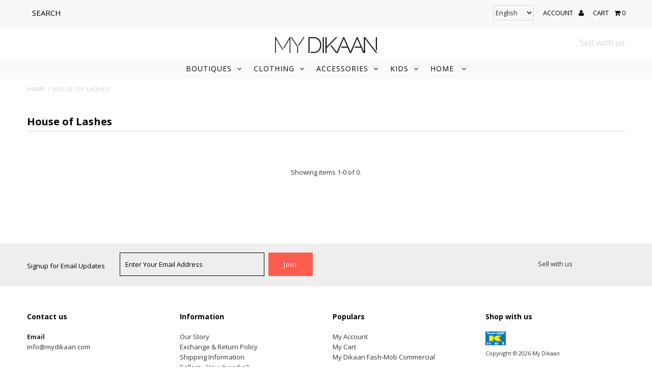

--- FILE ---
content_type: text/html; charset=utf-8
request_url: https://www.mydikaan.com/collections/house-of-lashes
body_size: 26829
content:







<!DOCTYPE html>
<!--[if lt IE 7 ]><html class="ie ie6" lang="en"> <![endif]-->
<!--[if IE 7 ]><html class="ie ie7" lang="en"> <![endif]-->
<!--[if IE 8 ]><html class="ie ie8" lang="en"> <![endif]-->
<!--[if (gte IE 9)|!(IE)]><!--><html lang="en"> <!--<![endif]-->
<script type="text/javascript" src="https://cdn.weglot.com/weglot.min.js"></script>
<script>
    Weglot.initialize({
        api_key: 'wg_9f7ffc39706920662c44c632053c87c76'
    });
</script><head>
  <meta charset="utf-8" />

  <!-- Basic Page Needs
================================================== -->

  <title>
    House of Lashes – My Dikaan
  </title>
  
  <link rel="canonical" href="https://www.mydikaan.com/collections/house-of-lashes" />

  

<meta property="og:type" content="website">
<meta property="og:title" content="House of Lashes">
<meta property="og:url" content="https://www.mydikaan.com/collections/house-of-lashes">


<meta property="og:image" content="http://www.mydikaan.com/cdn/shop/t/17/assets/logo.png?v=37536062656686237861635279785">
<meta property="og:image:secure_url" content="https://www.mydikaan.com/cdn/shop/t/17/assets/logo.png?v=37536062656686237861635279785">


<meta property="og:site_name" content="My Dikaan">



<meta name="twitter:card" content="summary">


<meta name="twitter:site" content="@">



  <!-- CSS
================================================== -->

  <link href="//www.mydikaan.com/cdn/shop/t/17/assets/stylesheet.css?v=57619474752106394361734693278" rel="stylesheet" type="text/css" media="all" />
  <link href="//www.mydikaan.com/cdn/shop/t/17/assets/font-awesome.css?v=41792228249477712491635279757" rel="stylesheet" type="text/css" media="all" />
  <link href="//www.mydikaan.com/cdn/shop/t/17/assets/queries.css?v=35054954052801526671635279820" rel="stylesheet" type="text/css" media="all" />
  <link href="//www.mydikaan.com/cdn/shop/t/17/assets/custom.css?v=110299792644129656221635279820" rel="stylesheet" type="text/css" media="all" />
    
    
  
  
  

  
    
  
  
     

  
     

  
  
  <link href='//fonts.googleapis.com/css?family=Montserrat:400,700' rel='stylesheet' type='text/css'>
    

  
       

  
  
  <link href='//fonts.googleapis.com/css?family=Open+Sans:400,300,700' rel='stylesheet' type='text/css'>
    
  
  
  
  
  
  
  
  
      

  
   
  
  
     
  
  
      

  
  
  <link href='//fonts.googleapis.com/css?family=Roboto:400,500,300' rel='stylesheet' type='text/css'>
   

  
  
  <link href='//fonts.googleapis.com/css?family=Josefin+Sans:400,600,700,300' rel='stylesheet' type='text/css'>
   

  
  
  <link href='//fonts.googleapis.com/css?family=Source+Sans+Pro:400,600,300,700' rel='stylesheet' type='text/css'>
   
  <!--[if LTE IE 8]>
<link href="//www.mydikaan.com/cdn/shop/t/17/assets/gridlock.ie.css?v=133506513823680828761635279767" rel="stylesheet" type="text/css" media="all" />  
<![endif]--> 
  <!--[if IE 7]>
<link href="//www.mydikaan.com/cdn/shop/t/17/assets/font-awesome-ie7.css?v=111952797986497000111635279757" rel="stylesheet" type="text/css" media="all" />
<![endif]-->

  <!-- JS
================================================== -->


  <script type="text/javascript" src="//ajax.googleapis.com/ajax/libs/jquery/1.9.1/jquery.min.js"></script>

  <script src="//www.mydikaan.com/cdn/shop/t/17/assets/theme.js?v=98838065515095395011686319454" type="text/javascript"></script> 
  <script src="//www.mydikaan.com/cdn/shopifycloud/storefront/assets/themes_support/option_selection-b017cd28.js" type="text/javascript"></script>  
  <script src="//www.mydikaan.com/cdn/shop/t/17/assets/handlebars.js?v=145461055731307658311635279767" type="text/javascript"></script>
  <script src="//www.mydikaan.com/cdn/shop/t/17/assets/api.js?v=56720479205511599921635279745" type="text/javascript"></script>  
  <script src="//www.mydikaan.com/cdn/shop/t/17/assets/jquery.fs.shifter.js?v=49917305197206640071635279781" type="text/javascript"></script>

  

  <!--[if lt IE 9]>
<script src="//html5shim.googlecode.com/svn/trunk/html5.js"></script>
<![endif]-->

  <meta name="viewport" content="width=device-width, initial-scale=1, maximum-scale=1">

  <!-- Favicons
================================================== -->

  <link rel="shortcut icon" href="//www.mydikaan.com/cdn/shop/t/17/assets/favicon.png?v=181359385548161398101635279753">

  

  <script>window.performance && window.performance.mark && window.performance.mark('shopify.content_for_header.start');</script><meta id="shopify-digital-wallet" name="shopify-digital-wallet" content="/11400848/digital_wallets/dialog">
<link rel="alternate" type="application/atom+xml" title="Feed" href="/collections/house-of-lashes.atom" />
<link rel="alternate" type="application/json+oembed" href="https://www.mydikaan.com/collections/house-of-lashes.oembed">
<script async="async" src="/checkouts/internal/preloads.js?locale=en-KW"></script>
<script id="shopify-features" type="application/json">{"accessToken":"bb9943934a80c4555f4a7a933e517486","betas":["rich-media-storefront-analytics"],"domain":"www.mydikaan.com","predictiveSearch":true,"shopId":11400848,"locale":"en"}</script>
<script>var Shopify = Shopify || {};
Shopify.shop = "mydikaan.myshopify.com";
Shopify.locale = "en";
Shopify.currency = {"active":"KWD","rate":"1.0"};
Shopify.country = "KW";
Shopify.theme = {"name":"SG of Fashionopolism(2-feb-2016)Greg9-21-19[okas]","id":127751946427,"schema_name":null,"schema_version":null,"theme_store_id":null,"role":"main"};
Shopify.theme.handle = "null";
Shopify.theme.style = {"id":null,"handle":null};
Shopify.cdnHost = "www.mydikaan.com/cdn";
Shopify.routes = Shopify.routes || {};
Shopify.routes.root = "/";</script>
<script type="module">!function(o){(o.Shopify=o.Shopify||{}).modules=!0}(window);</script>
<script>!function(o){function n(){var o=[];function n(){o.push(Array.prototype.slice.apply(arguments))}return n.q=o,n}var t=o.Shopify=o.Shopify||{};t.loadFeatures=n(),t.autoloadFeatures=n()}(window);</script>
<script id="shop-js-analytics" type="application/json">{"pageType":"collection"}</script>
<script defer="defer" async type="module" src="//www.mydikaan.com/cdn/shopifycloud/shop-js/modules/v2/client.init-shop-cart-sync_BT-GjEfc.en.esm.js"></script>
<script defer="defer" async type="module" src="//www.mydikaan.com/cdn/shopifycloud/shop-js/modules/v2/chunk.common_D58fp_Oc.esm.js"></script>
<script defer="defer" async type="module" src="//www.mydikaan.com/cdn/shopifycloud/shop-js/modules/v2/chunk.modal_xMitdFEc.esm.js"></script>
<script type="module">
  await import("//www.mydikaan.com/cdn/shopifycloud/shop-js/modules/v2/client.init-shop-cart-sync_BT-GjEfc.en.esm.js");
await import("//www.mydikaan.com/cdn/shopifycloud/shop-js/modules/v2/chunk.common_D58fp_Oc.esm.js");
await import("//www.mydikaan.com/cdn/shopifycloud/shop-js/modules/v2/chunk.modal_xMitdFEc.esm.js");

  window.Shopify.SignInWithShop?.initShopCartSync?.({"fedCMEnabled":true,"windoidEnabled":true});

</script>
<script>(function() {
  var isLoaded = false;
  function asyncLoad() {
    if (isLoaded) return;
    isLoaded = true;
    var urls = ["https:\/\/sp-seller.webkul.com\/js\/download_prod.js?shop=mydikaan.myshopify.com","https:\/\/sp-seller.webkul.com\/js\/seller_profile_tag.js?shop=mydikaan.myshopify.com","https:\/\/sp-seller.webkul.com\/js\/vc_seller_profile.js?shop=mydikaan.myshopify.com","https:\/\/sp-seller.webkul.com\/js\/script_tags\/wk_make_an_offer.js?shop=mydikaan.myshopify.com","\/\/shopify.privy.com\/widget.js?shop=mydikaan.myshopify.com","https:\/\/cdn.weglot.com\/weglot_script_tag.js?shop=mydikaan.myshopify.com"];
    for (var i = 0; i < urls.length; i++) {
      var s = document.createElement('script');
      s.type = 'text/javascript';
      s.async = true;
      s.src = urls[i];
      var x = document.getElementsByTagName('script')[0];
      x.parentNode.insertBefore(s, x);
    }
  };
  if(window.attachEvent) {
    window.attachEvent('onload', asyncLoad);
  } else {
    window.addEventListener('load', asyncLoad, false);
  }
})();</script>
<script id="__st">var __st={"a":11400848,"offset":10800,"reqid":"c4c34257-9ac0-43f2-9413-33045421376e-1769526216","pageurl":"www.mydikaan.com\/collections\/house-of-lashes","u":"68f254c8ce8c","p":"collection","rtyp":"collection","rid":384230860};</script>
<script>window.ShopifyPaypalV4VisibilityTracking = true;</script>
<script id="captcha-bootstrap">!function(){'use strict';const t='contact',e='account',n='new_comment',o=[[t,t],['blogs',n],['comments',n],[t,'customer']],c=[[e,'customer_login'],[e,'guest_login'],[e,'recover_customer_password'],[e,'create_customer']],r=t=>t.map((([t,e])=>`form[action*='/${t}']:not([data-nocaptcha='true']) input[name='form_type'][value='${e}']`)).join(','),a=t=>()=>t?[...document.querySelectorAll(t)].map((t=>t.form)):[];function s(){const t=[...o],e=r(t);return a(e)}const i='password',u='form_key',d=['recaptcha-v3-token','g-recaptcha-response','h-captcha-response',i],f=()=>{try{return window.sessionStorage}catch{return}},m='__shopify_v',_=t=>t.elements[u];function p(t,e,n=!1){try{const o=window.sessionStorage,c=JSON.parse(o.getItem(e)),{data:r}=function(t){const{data:e,action:n}=t;return t[m]||n?{data:e,action:n}:{data:t,action:n}}(c);for(const[e,n]of Object.entries(r))t.elements[e]&&(t.elements[e].value=n);n&&o.removeItem(e)}catch(o){console.error('form repopulation failed',{error:o})}}const l='form_type',E='cptcha';function T(t){t.dataset[E]=!0}const w=window,h=w.document,L='Shopify',v='ce_forms',y='captcha';let A=!1;((t,e)=>{const n=(g='f06e6c50-85a8-45c8-87d0-21a2b65856fe',I='https://cdn.shopify.com/shopifycloud/storefront-forms-hcaptcha/ce_storefront_forms_captcha_hcaptcha.v1.5.2.iife.js',D={infoText:'Protected by hCaptcha',privacyText:'Privacy',termsText:'Terms'},(t,e,n)=>{const o=w[L][v],c=o.bindForm;if(c)return c(t,g,e,D).then(n);var r;o.q.push([[t,g,e,D],n]),r=I,A||(h.body.append(Object.assign(h.createElement('script'),{id:'captcha-provider',async:!0,src:r})),A=!0)});var g,I,D;w[L]=w[L]||{},w[L][v]=w[L][v]||{},w[L][v].q=[],w[L][y]=w[L][y]||{},w[L][y].protect=function(t,e){n(t,void 0,e),T(t)},Object.freeze(w[L][y]),function(t,e,n,w,h,L){const[v,y,A,g]=function(t,e,n){const i=e?o:[],u=t?c:[],d=[...i,...u],f=r(d),m=r(i),_=r(d.filter((([t,e])=>n.includes(e))));return[a(f),a(m),a(_),s()]}(w,h,L),I=t=>{const e=t.target;return e instanceof HTMLFormElement?e:e&&e.form},D=t=>v().includes(t);t.addEventListener('submit',(t=>{const e=I(t);if(!e)return;const n=D(e)&&!e.dataset.hcaptchaBound&&!e.dataset.recaptchaBound,o=_(e),c=g().includes(e)&&(!o||!o.value);(n||c)&&t.preventDefault(),c&&!n&&(function(t){try{if(!f())return;!function(t){const e=f();if(!e)return;const n=_(t);if(!n)return;const o=n.value;o&&e.removeItem(o)}(t);const e=Array.from(Array(32),(()=>Math.random().toString(36)[2])).join('');!function(t,e){_(t)||t.append(Object.assign(document.createElement('input'),{type:'hidden',name:u})),t.elements[u].value=e}(t,e),function(t,e){const n=f();if(!n)return;const o=[...t.querySelectorAll(`input[type='${i}']`)].map((({name:t})=>t)),c=[...d,...o],r={};for(const[a,s]of new FormData(t).entries())c.includes(a)||(r[a]=s);n.setItem(e,JSON.stringify({[m]:1,action:t.action,data:r}))}(t,e)}catch(e){console.error('failed to persist form',e)}}(e),e.submit())}));const S=(t,e)=>{t&&!t.dataset[E]&&(n(t,e.some((e=>e===t))),T(t))};for(const o of['focusin','change'])t.addEventListener(o,(t=>{const e=I(t);D(e)&&S(e,y())}));const B=e.get('form_key'),M=e.get(l),P=B&&M;t.addEventListener('DOMContentLoaded',(()=>{const t=y();if(P)for(const e of t)e.elements[l].value===M&&p(e,B);[...new Set([...A(),...v().filter((t=>'true'===t.dataset.shopifyCaptcha))])].forEach((e=>S(e,t)))}))}(h,new URLSearchParams(w.location.search),n,t,e,['guest_login'])})(!0,!0)}();</script>
<script integrity="sha256-4kQ18oKyAcykRKYeNunJcIwy7WH5gtpwJnB7kiuLZ1E=" data-source-attribution="shopify.loadfeatures" defer="defer" src="//www.mydikaan.com/cdn/shopifycloud/storefront/assets/storefront/load_feature-a0a9edcb.js" crossorigin="anonymous"></script>
<script data-source-attribution="shopify.dynamic_checkout.dynamic.init">var Shopify=Shopify||{};Shopify.PaymentButton=Shopify.PaymentButton||{isStorefrontPortableWallets:!0,init:function(){window.Shopify.PaymentButton.init=function(){};var t=document.createElement("script");t.src="https://www.mydikaan.com/cdn/shopifycloud/portable-wallets/latest/portable-wallets.en.js",t.type="module",document.head.appendChild(t)}};
</script>
<script data-source-attribution="shopify.dynamic_checkout.buyer_consent">
  function portableWalletsHideBuyerConsent(e){var t=document.getElementById("shopify-buyer-consent"),n=document.getElementById("shopify-subscription-policy-button");t&&n&&(t.classList.add("hidden"),t.setAttribute("aria-hidden","true"),n.removeEventListener("click",e))}function portableWalletsShowBuyerConsent(e){var t=document.getElementById("shopify-buyer-consent"),n=document.getElementById("shopify-subscription-policy-button");t&&n&&(t.classList.remove("hidden"),t.removeAttribute("aria-hidden"),n.addEventListener("click",e))}window.Shopify?.PaymentButton&&(window.Shopify.PaymentButton.hideBuyerConsent=portableWalletsHideBuyerConsent,window.Shopify.PaymentButton.showBuyerConsent=portableWalletsShowBuyerConsent);
</script>
<script data-source-attribution="shopify.dynamic_checkout.cart.bootstrap">document.addEventListener("DOMContentLoaded",(function(){function t(){return document.querySelector("shopify-accelerated-checkout-cart, shopify-accelerated-checkout")}if(t())Shopify.PaymentButton.init();else{new MutationObserver((function(e,n){t()&&(Shopify.PaymentButton.init(),n.disconnect())})).observe(document.body,{childList:!0,subtree:!0})}}));
</script>

<script>window.performance && window.performance.mark && window.performance.mark('shopify.content_for_header.end');</script>


  <script type="text/javascript">

    $(window).load(function() {  
      $('.prod-container').matchHeight();

    });
  </script>   

  <!-- BEGIN app block: shopify://apps/weglot-translate-your-store/blocks/weglot/3097482a-fafe-42ff-bc33-ea19e35c4a20 -->





  
    

    
    
    
  


<!--Start Weglot Script-->
<script src="https://cdn.weglot.com/weglot.min.js?api_key=wg_9f7ffc39706920662c44c632053c87c76" async></script>
<!--End Weglot Script-->

<!-- END app block --><link href="https://monorail-edge.shopifysvc.com" rel="dns-prefetch">
<script>(function(){if ("sendBeacon" in navigator && "performance" in window) {try {var session_token_from_headers = performance.getEntriesByType('navigation')[0].serverTiming.find(x => x.name == '_s').description;} catch {var session_token_from_headers = undefined;}var session_cookie_matches = document.cookie.match(/_shopify_s=([^;]*)/);var session_token_from_cookie = session_cookie_matches && session_cookie_matches.length === 2 ? session_cookie_matches[1] : "";var session_token = session_token_from_headers || session_token_from_cookie || "";function handle_abandonment_event(e) {var entries = performance.getEntries().filter(function(entry) {return /monorail-edge.shopifysvc.com/.test(entry.name);});if (!window.abandonment_tracked && entries.length === 0) {window.abandonment_tracked = true;var currentMs = Date.now();var navigation_start = performance.timing.navigationStart;var payload = {shop_id: 11400848,url: window.location.href,navigation_start,duration: currentMs - navigation_start,session_token,page_type: "collection"};window.navigator.sendBeacon("https://monorail-edge.shopifysvc.com/v1/produce", JSON.stringify({schema_id: "online_store_buyer_site_abandonment/1.1",payload: payload,metadata: {event_created_at_ms: currentMs,event_sent_at_ms: currentMs}}));}}window.addEventListener('pagehide', handle_abandonment_event);}}());</script>
<script id="web-pixels-manager-setup">(function e(e,d,r,n,o){if(void 0===o&&(o={}),!Boolean(null===(a=null===(i=window.Shopify)||void 0===i?void 0:i.analytics)||void 0===a?void 0:a.replayQueue)){var i,a;window.Shopify=window.Shopify||{};var t=window.Shopify;t.analytics=t.analytics||{};var s=t.analytics;s.replayQueue=[],s.publish=function(e,d,r){return s.replayQueue.push([e,d,r]),!0};try{self.performance.mark("wpm:start")}catch(e){}var l=function(){var e={modern:/Edge?\/(1{2}[4-9]|1[2-9]\d|[2-9]\d{2}|\d{4,})\.\d+(\.\d+|)|Firefox\/(1{2}[4-9]|1[2-9]\d|[2-9]\d{2}|\d{4,})\.\d+(\.\d+|)|Chrom(ium|e)\/(9{2}|\d{3,})\.\d+(\.\d+|)|(Maci|X1{2}).+ Version\/(15\.\d+|(1[6-9]|[2-9]\d|\d{3,})\.\d+)([,.]\d+|)( \(\w+\)|)( Mobile\/\w+|) Safari\/|Chrome.+OPR\/(9{2}|\d{3,})\.\d+\.\d+|(CPU[ +]OS|iPhone[ +]OS|CPU[ +]iPhone|CPU IPhone OS|CPU iPad OS)[ +]+(15[._]\d+|(1[6-9]|[2-9]\d|\d{3,})[._]\d+)([._]\d+|)|Android:?[ /-](13[3-9]|1[4-9]\d|[2-9]\d{2}|\d{4,})(\.\d+|)(\.\d+|)|Android.+Firefox\/(13[5-9]|1[4-9]\d|[2-9]\d{2}|\d{4,})\.\d+(\.\d+|)|Android.+Chrom(ium|e)\/(13[3-9]|1[4-9]\d|[2-9]\d{2}|\d{4,})\.\d+(\.\d+|)|SamsungBrowser\/([2-9]\d|\d{3,})\.\d+/,legacy:/Edge?\/(1[6-9]|[2-9]\d|\d{3,})\.\d+(\.\d+|)|Firefox\/(5[4-9]|[6-9]\d|\d{3,})\.\d+(\.\d+|)|Chrom(ium|e)\/(5[1-9]|[6-9]\d|\d{3,})\.\d+(\.\d+|)([\d.]+$|.*Safari\/(?![\d.]+ Edge\/[\d.]+$))|(Maci|X1{2}).+ Version\/(10\.\d+|(1[1-9]|[2-9]\d|\d{3,})\.\d+)([,.]\d+|)( \(\w+\)|)( Mobile\/\w+|) Safari\/|Chrome.+OPR\/(3[89]|[4-9]\d|\d{3,})\.\d+\.\d+|(CPU[ +]OS|iPhone[ +]OS|CPU[ +]iPhone|CPU IPhone OS|CPU iPad OS)[ +]+(10[._]\d+|(1[1-9]|[2-9]\d|\d{3,})[._]\d+)([._]\d+|)|Android:?[ /-](13[3-9]|1[4-9]\d|[2-9]\d{2}|\d{4,})(\.\d+|)(\.\d+|)|Mobile Safari.+OPR\/([89]\d|\d{3,})\.\d+\.\d+|Android.+Firefox\/(13[5-9]|1[4-9]\d|[2-9]\d{2}|\d{4,})\.\d+(\.\d+|)|Android.+Chrom(ium|e)\/(13[3-9]|1[4-9]\d|[2-9]\d{2}|\d{4,})\.\d+(\.\d+|)|Android.+(UC? ?Browser|UCWEB|U3)[ /]?(15\.([5-9]|\d{2,})|(1[6-9]|[2-9]\d|\d{3,})\.\d+)\.\d+|SamsungBrowser\/(5\.\d+|([6-9]|\d{2,})\.\d+)|Android.+MQ{2}Browser\/(14(\.(9|\d{2,})|)|(1[5-9]|[2-9]\d|\d{3,})(\.\d+|))(\.\d+|)|K[Aa][Ii]OS\/(3\.\d+|([4-9]|\d{2,})\.\d+)(\.\d+|)/},d=e.modern,r=e.legacy,n=navigator.userAgent;return n.match(d)?"modern":n.match(r)?"legacy":"unknown"}(),u="modern"===l?"modern":"legacy",c=(null!=n?n:{modern:"",legacy:""})[u],f=function(e){return[e.baseUrl,"/wpm","/b",e.hashVersion,"modern"===e.buildTarget?"m":"l",".js"].join("")}({baseUrl:d,hashVersion:r,buildTarget:u}),m=function(e){var d=e.version,r=e.bundleTarget,n=e.surface,o=e.pageUrl,i=e.monorailEndpoint;return{emit:function(e){var a=e.status,t=e.errorMsg,s=(new Date).getTime(),l=JSON.stringify({metadata:{event_sent_at_ms:s},events:[{schema_id:"web_pixels_manager_load/3.1",payload:{version:d,bundle_target:r,page_url:o,status:a,surface:n,error_msg:t},metadata:{event_created_at_ms:s}}]});if(!i)return console&&console.warn&&console.warn("[Web Pixels Manager] No Monorail endpoint provided, skipping logging."),!1;try{return self.navigator.sendBeacon.bind(self.navigator)(i,l)}catch(e){}var u=new XMLHttpRequest;try{return u.open("POST",i,!0),u.setRequestHeader("Content-Type","text/plain"),u.send(l),!0}catch(e){return console&&console.warn&&console.warn("[Web Pixels Manager] Got an unhandled error while logging to Monorail."),!1}}}}({version:r,bundleTarget:l,surface:e.surface,pageUrl:self.location.href,monorailEndpoint:e.monorailEndpoint});try{o.browserTarget=l,function(e){var d=e.src,r=e.async,n=void 0===r||r,o=e.onload,i=e.onerror,a=e.sri,t=e.scriptDataAttributes,s=void 0===t?{}:t,l=document.createElement("script"),u=document.querySelector("head"),c=document.querySelector("body");if(l.async=n,l.src=d,a&&(l.integrity=a,l.crossOrigin="anonymous"),s)for(var f in s)if(Object.prototype.hasOwnProperty.call(s,f))try{l.dataset[f]=s[f]}catch(e){}if(o&&l.addEventListener("load",o),i&&l.addEventListener("error",i),u)u.appendChild(l);else{if(!c)throw new Error("Did not find a head or body element to append the script");c.appendChild(l)}}({src:f,async:!0,onload:function(){if(!function(){var e,d;return Boolean(null===(d=null===(e=window.Shopify)||void 0===e?void 0:e.analytics)||void 0===d?void 0:d.initialized)}()){var d=window.webPixelsManager.init(e)||void 0;if(d){var r=window.Shopify.analytics;r.replayQueue.forEach((function(e){var r=e[0],n=e[1],o=e[2];d.publishCustomEvent(r,n,o)})),r.replayQueue=[],r.publish=d.publishCustomEvent,r.visitor=d.visitor,r.initialized=!0}}},onerror:function(){return m.emit({status:"failed",errorMsg:"".concat(f," has failed to load")})},sri:function(e){var d=/^sha384-[A-Za-z0-9+/=]+$/;return"string"==typeof e&&d.test(e)}(c)?c:"",scriptDataAttributes:o}),m.emit({status:"loading"})}catch(e){m.emit({status:"failed",errorMsg:(null==e?void 0:e.message)||"Unknown error"})}}})({shopId: 11400848,storefrontBaseUrl: "https://www.mydikaan.com",extensionsBaseUrl: "https://extensions.shopifycdn.com/cdn/shopifycloud/web-pixels-manager",monorailEndpoint: "https://monorail-edge.shopifysvc.com/unstable/produce_batch",surface: "storefront-renderer",enabledBetaFlags: ["2dca8a86"],webPixelsConfigList: [{"id":"74285272","eventPayloadVersion":"v1","runtimeContext":"LAX","scriptVersion":"1","type":"CUSTOM","privacyPurposes":["ANALYTICS"],"name":"Google Analytics tag (migrated)"},{"id":"shopify-app-pixel","configuration":"{}","eventPayloadVersion":"v1","runtimeContext":"STRICT","scriptVersion":"0450","apiClientId":"shopify-pixel","type":"APP","privacyPurposes":["ANALYTICS","MARKETING"]},{"id":"shopify-custom-pixel","eventPayloadVersion":"v1","runtimeContext":"LAX","scriptVersion":"0450","apiClientId":"shopify-pixel","type":"CUSTOM","privacyPurposes":["ANALYTICS","MARKETING"]}],isMerchantRequest: false,initData: {"shop":{"name":"My Dikaan","paymentSettings":{"currencyCode":"KWD"},"myshopifyDomain":"mydikaan.myshopify.com","countryCode":"KW","storefrontUrl":"https:\/\/www.mydikaan.com"},"customer":null,"cart":null,"checkout":null,"productVariants":[],"purchasingCompany":null},},"https://www.mydikaan.com/cdn","fcfee988w5aeb613cpc8e4bc33m6693e112",{"modern":"","legacy":""},{"shopId":"11400848","storefrontBaseUrl":"https:\/\/www.mydikaan.com","extensionBaseUrl":"https:\/\/extensions.shopifycdn.com\/cdn\/shopifycloud\/web-pixels-manager","surface":"storefront-renderer","enabledBetaFlags":"[\"2dca8a86\"]","isMerchantRequest":"false","hashVersion":"fcfee988w5aeb613cpc8e4bc33m6693e112","publish":"custom","events":"[[\"page_viewed\",{}],[\"collection_viewed\",{\"collection\":{\"id\":\"384230860\",\"title\":\"House of Lashes\",\"productVariants\":[]}}]]"});</script><script>
  window.ShopifyAnalytics = window.ShopifyAnalytics || {};
  window.ShopifyAnalytics.meta = window.ShopifyAnalytics.meta || {};
  window.ShopifyAnalytics.meta.currency = 'KWD';
  var meta = {"products":[],"page":{"pageType":"collection","resourceType":"collection","resourceId":384230860,"requestId":"c4c34257-9ac0-43f2-9413-33045421376e-1769526216"}};
  for (var attr in meta) {
    window.ShopifyAnalytics.meta[attr] = meta[attr];
  }
</script>
<script class="analytics">
  (function () {
    var customDocumentWrite = function(content) {
      var jquery = null;

      if (window.jQuery) {
        jquery = window.jQuery;
      } else if (window.Checkout && window.Checkout.$) {
        jquery = window.Checkout.$;
      }

      if (jquery) {
        jquery('body').append(content);
      }
    };

    var hasLoggedConversion = function(token) {
      if (token) {
        return document.cookie.indexOf('loggedConversion=' + token) !== -1;
      }
      return false;
    }

    var setCookieIfConversion = function(token) {
      if (token) {
        var twoMonthsFromNow = new Date(Date.now());
        twoMonthsFromNow.setMonth(twoMonthsFromNow.getMonth() + 2);

        document.cookie = 'loggedConversion=' + token + '; expires=' + twoMonthsFromNow;
      }
    }

    var trekkie = window.ShopifyAnalytics.lib = window.trekkie = window.trekkie || [];
    if (trekkie.integrations) {
      return;
    }
    trekkie.methods = [
      'identify',
      'page',
      'ready',
      'track',
      'trackForm',
      'trackLink'
    ];
    trekkie.factory = function(method) {
      return function() {
        var args = Array.prototype.slice.call(arguments);
        args.unshift(method);
        trekkie.push(args);
        return trekkie;
      };
    };
    for (var i = 0; i < trekkie.methods.length; i++) {
      var key = trekkie.methods[i];
      trekkie[key] = trekkie.factory(key);
    }
    trekkie.load = function(config) {
      trekkie.config = config || {};
      trekkie.config.initialDocumentCookie = document.cookie;
      var first = document.getElementsByTagName('script')[0];
      var script = document.createElement('script');
      script.type = 'text/javascript';
      script.onerror = function(e) {
        var scriptFallback = document.createElement('script');
        scriptFallback.type = 'text/javascript';
        scriptFallback.onerror = function(error) {
                var Monorail = {
      produce: function produce(monorailDomain, schemaId, payload) {
        var currentMs = new Date().getTime();
        var event = {
          schema_id: schemaId,
          payload: payload,
          metadata: {
            event_created_at_ms: currentMs,
            event_sent_at_ms: currentMs
          }
        };
        return Monorail.sendRequest("https://" + monorailDomain + "/v1/produce", JSON.stringify(event));
      },
      sendRequest: function sendRequest(endpointUrl, payload) {
        // Try the sendBeacon API
        if (window && window.navigator && typeof window.navigator.sendBeacon === 'function' && typeof window.Blob === 'function' && !Monorail.isIos12()) {
          var blobData = new window.Blob([payload], {
            type: 'text/plain'
          });

          if (window.navigator.sendBeacon(endpointUrl, blobData)) {
            return true;
          } // sendBeacon was not successful

        } // XHR beacon

        var xhr = new XMLHttpRequest();

        try {
          xhr.open('POST', endpointUrl);
          xhr.setRequestHeader('Content-Type', 'text/plain');
          xhr.send(payload);
        } catch (e) {
          console.log(e);
        }

        return false;
      },
      isIos12: function isIos12() {
        return window.navigator.userAgent.lastIndexOf('iPhone; CPU iPhone OS 12_') !== -1 || window.navigator.userAgent.lastIndexOf('iPad; CPU OS 12_') !== -1;
      }
    };
    Monorail.produce('monorail-edge.shopifysvc.com',
      'trekkie_storefront_load_errors/1.1',
      {shop_id: 11400848,
      theme_id: 127751946427,
      app_name: "storefront",
      context_url: window.location.href,
      source_url: "//www.mydikaan.com/cdn/s/trekkie.storefront.a804e9514e4efded663580eddd6991fcc12b5451.min.js"});

        };
        scriptFallback.async = true;
        scriptFallback.src = '//www.mydikaan.com/cdn/s/trekkie.storefront.a804e9514e4efded663580eddd6991fcc12b5451.min.js';
        first.parentNode.insertBefore(scriptFallback, first);
      };
      script.async = true;
      script.src = '//www.mydikaan.com/cdn/s/trekkie.storefront.a804e9514e4efded663580eddd6991fcc12b5451.min.js';
      first.parentNode.insertBefore(script, first);
    };
    trekkie.load(
      {"Trekkie":{"appName":"storefront","development":false,"defaultAttributes":{"shopId":11400848,"isMerchantRequest":null,"themeId":127751946427,"themeCityHash":"3037962922329188003","contentLanguage":"en","currency":"KWD","eventMetadataId":"f01f317a-b1db-4175-9a52-c72c028fdd23"},"isServerSideCookieWritingEnabled":true,"monorailRegion":"shop_domain","enabledBetaFlags":["65f19447"]},"Session Attribution":{},"S2S":{"facebookCapiEnabled":false,"source":"trekkie-storefront-renderer","apiClientId":580111}}
    );

    var loaded = false;
    trekkie.ready(function() {
      if (loaded) return;
      loaded = true;

      window.ShopifyAnalytics.lib = window.trekkie;

      var originalDocumentWrite = document.write;
      document.write = customDocumentWrite;
      try { window.ShopifyAnalytics.merchantGoogleAnalytics.call(this); } catch(error) {};
      document.write = originalDocumentWrite;

      window.ShopifyAnalytics.lib.page(null,{"pageType":"collection","resourceType":"collection","resourceId":384230860,"requestId":"c4c34257-9ac0-43f2-9413-33045421376e-1769526216","shopifyEmitted":true});

      var match = window.location.pathname.match(/checkouts\/(.+)\/(thank_you|post_purchase)/)
      var token = match? match[1]: undefined;
      if (!hasLoggedConversion(token)) {
        setCookieIfConversion(token);
        window.ShopifyAnalytics.lib.track("Viewed Product Category",{"currency":"KWD","category":"Collection: house-of-lashes","collectionName":"house-of-lashes","collectionId":384230860,"nonInteraction":true},undefined,undefined,{"shopifyEmitted":true});
      }
    });


        var eventsListenerScript = document.createElement('script');
        eventsListenerScript.async = true;
        eventsListenerScript.src = "//www.mydikaan.com/cdn/shopifycloud/storefront/assets/shop_events_listener-3da45d37.js";
        document.getElementsByTagName('head')[0].appendChild(eventsListenerScript);

})();</script>
  <script>
  if (!window.ga || (window.ga && typeof window.ga !== 'function')) {
    window.ga = function ga() {
      (window.ga.q = window.ga.q || []).push(arguments);
      if (window.Shopify && window.Shopify.analytics && typeof window.Shopify.analytics.publish === 'function') {
        window.Shopify.analytics.publish("ga_stub_called", {}, {sendTo: "google_osp_migration"});
      }
      console.error("Shopify's Google Analytics stub called with:", Array.from(arguments), "\nSee https://help.shopify.com/manual/promoting-marketing/pixels/pixel-migration#google for more information.");
    };
    if (window.Shopify && window.Shopify.analytics && typeof window.Shopify.analytics.publish === 'function') {
      window.Shopify.analytics.publish("ga_stub_initialized", {}, {sendTo: "google_osp_migration"});
    }
  }
</script>
<script
  defer
  src="https://www.mydikaan.com/cdn/shopifycloud/perf-kit/shopify-perf-kit-3.0.4.min.js"
  data-application="storefront-renderer"
  data-shop-id="11400848"
  data-render-region="gcp-us-east1"
  data-page-type="collection"
  data-theme-instance-id="127751946427"
  data-theme-name=""
  data-theme-version=""
  data-monorail-region="shop_domain"
  data-resource-timing-sampling-rate="10"
  data-shs="true"
  data-shs-beacon="true"
  data-shs-export-with-fetch="true"
  data-shs-logs-sample-rate="1"
  data-shs-beacon-endpoint="https://www.mydikaan.com/api/collect"
></script>
</head>

<body class="gridlock shifter collection "><script>
    var Geolizr = {
        shopDomain: window.location.hostname,
        jquery: null,
        cookie: null,
        geoData: null,
        validation: "74Pfs6wLK3GmwxYLoURv2ptrFVUAsEtDupYN0jEBC3WJyjGGddHrcl8IyRwF",
        initState: 'false',
        initCallbackList: [],
        dataState: 'false',
        dataCallbackList: [],
        eventListeners: [],
        countries: {
            "AF": "AFGHANISTAN",
            "AL": "ALBANIA",
            "DZ": "ALGERIA",
            "AS": "AMERICAN SAMOA",
            "AD": "ANDORRA",
            "AO": "ANGOLA",
            "AI": "ANGUILLA",
            "AQ": "ANTARCTICA",
            "AG": "ANTIGUA AND BARBUDA",
            "AR": "ARGENTINA",
            "AM": "ARMENIA",
            "AW": "ARUBA",
            "AU": "AUSTRALIA",
            "AT": "AUSTRIA",
            "AZ": "AZERBAIJAN",
            "BS": "BAHAMAS",
            "BH": "BAHRAIN",
            "BD": "BANGLADESH",
            "BB": "BARBADOS",
            "BY": "BELARUS",
            "BE": "BELGIUM",
            "BZ": "BELIZE",
            "BJ": "BENIN",
            "BM": "BERMUDA",
            "BT": "BHUTAN",
            "BO": "BOLIVIA",
            "BA": "BOSNIA AND HERZEGOVINA",
            "BW": "BOTSWANA",
            "BV": "BOUVET ISLAND",
            "BR": "BRAZIL",
            "BQ": "BRITISH ANTARCTIC TERRITORY",
            "IO": "BRITISH INDIAN OCEAN TERRITORY",
            "VG": "BRITISH VIRGIN ISLANDS",
            "BN": "BRUNEI",
            "BG": "BULGARIA",
            "BF": "BURKINA FASO",
            "BI": "BURUNDI",
            "KH": "CAMBODIA",
            "CM": "CAMEROON",
            "CA": "CANADA",
            "CT": "CANTON AND ENDERBURY ISLANDS",
            "CV": "CAPE VERDE",
            "KY": "CAYMAN ISLANDS",
            "CF": "CENTRAL AFRICAN REPUBLIC",
            "TD": "CHAD",
            "CL": "CHILE",
            "CN": "CHINA",
            "CX": "CHRISTMAS ISLAND",
            "CC": "COCOS [KEELING] ISLANDS",
            "CO": "COLOMBIA",
            "KM": "COMOROS",
            "CG": "CON BRAZZAVILLE",
            "CD": "CON KINSHASA",
            "CK": "COOK ISLANDS",
            "CR": "COSTA RICA",
            "HR": "CROATIA",
            "CU": "CUBA",
            "CY": "CYPRUS",
            "CZ": "CZECH REPUBLIC",
            "CI": "CÔTE D’IVOIRE",
            "DK": "DENMARK",
            "DJ": "DJIBOUTI",
            "DM": "DOMINICA",
            "DO": "DOMINICAN REPUBLIC",
            "NQ": "DRONNING MAUD LAND",
            "DD": "EAST GERMANY",
            "EC": "ECUADOR",
            "EG": "EGYPT",
            "SV": "EL SALVADOR",
            "GQ": "EQUATORIAL GUINEA",
            "ER": "ERITREA",
            "EE": "ESTONIA",
            "ET": "ETHIOPIA",
            "FK": "FALKLAND ISLANDS",
            "FO": "FAROE ISLANDS",
            "FJ": "FIJI",
            "FI": "FINLAND",
            "FR": "FRANCE",
            "GF": "FRENCH GUIANA",
            "PF": "FRENCH POLYNESIA",
            "TF": "FRENCH SOUTHERN TERRITORIES",
            "FQ": "FRENCH SOUTHERN AND ANTARCTIC TERRITORIES",
            "GA": "GABON",
            "GM": "GAMBIA",
            "GE": "GEORGIA",
            "DE": "GERMANY",
            "GH": "GHANA",
            "GI": "GIBRALTAR",
            "GR": "GREECE",
            "GL": "GREENLAND",
            "GD": "GRENADA",
            "GP": "GUADELOUPE",
            "GU": "GUAM",
            "GT": "GUATEMALA",
            "GG": "GUERNSEY",
            "GN": "GUINEA",
            "GW": "GUINBISSAU",
            "GY": "GUYANA",
            "HT": "HAITI",
            "HM": "HEARD ISLAND AND MCDONALD ISLANDS",
            "HN": "HONDURAS",
            "HK": "HONG KONG SAR CHINA",
            "HU": "HUNGARY",
            "IS": "ICELAND",
            "IN": "INDIA",
            "ID": "INDONESIA",
            "IR": "IRAN",
            "IQ": "IRAQ",
            "IE": "IRELAND",
            "IM": "ISLE OF MAN",
            "IL": "ISRAEL",
            "IT": "ITALY",
            "JM": "JAMAICA",
            "JP": "JAPAN",
            "JE": "JERSEY",
            "JT": "JOHNSTON ISLAND",
            "JO": "JORDAN",
            "KZ": "KAZAKHSTAN",
            "KE": "KENYA",
            "KI": "KIRIBATI",
            "KW": "KUWAIT",
            "KG": "KYRGYZSTAN",
            "LA": "LAOS",
            "LV": "LATVIA",
            "LB": "LEBANON",
            "LS": "LESOTHO",
            "LR": "LIBERIA",
            "LY": "LIBYA",
            "LI": "LIECHTENSTEIN",
            "LT": "LITHUANIA",
            "LU": "LUXEMBOURG",
            "MO": "MACAU SAR CHINA",
            "MK": "MACEDONIA",
            "MG": "MADAGASCAR",
            "MW": "MALAWI",
            "MY": "MALAYSIA",
            "MV": "MALDIVES",
            "ML": "MALI",
            "MT": "MALTA",
            "MH": "MARSHALL ISLANDS",
            "MQ": "MARTINIQUE",
            "MR": "MAURITANIA",
            "MU": "MAURITIUS",
            "YT": "MAYOTTE",
            "FX": "METROPOLITAN FRANCE",
            "MX": "MEXICO",
            "FM": "MICRONESIA",
            "MI": "MIDWAY ISLANDS",
            "MD": "MOLDOVA",
            "MC": "MONACO",
            "MN": "MONGOLIA",
            "ME": "MONTENEGRO",
            "MS": "MONTSERRAT",
            "MA": "MOROCCO",
            "MZ": "MOZAMBIQUE",
            "MM": "MYANMAR [BURMA]",
            "NA": "NAMIBIA",
            "NR": "NAURU",
            "NP": "NEPAL",
            "NL": "NETHERLANDS",
            "AN": "NETHERLANDS ANTILLES",
            "NT": "NEUTRAL ZONE",
            "NC": "NEW CALEDONIA",
            "NZ": "NEW ZEALAND",
            "NI": "NICARAGUA",
            "NE": "NIGER",
            "NG": "NIGERIA",
            "NU": "NIUE",
            "NF": "NORFOLK ISLAND",
            "KP": "NORTH KOREA",
            "VD": "NORTH VIETNAM",
            "MP": "NORTHERN MARIANA ISLANDS",
            "NO": "NORWAY",
            "OM": "OMAN",
            "PC": "PACIFIC ISLANDS TRUST TERRITORY",
            "PK": "PAKISTAN",
            "PW": "PALAU",
            "PS": "PALESTINIAN TERRITORIES",
            "PA": "PANAMA",
            "PZ": "PANAMA CANAL ZONE",
            "PG": "PAPUA NEW GUINEA",
            "PY": "PARAGUAY",
            "YD": "PEOPLE’S DEMOCRATIC REPUBLIC OF YEMEN",
            "PE": "PERU",
            "PH": "PHILIPPINES",
            "PN": "PITCAIRN ISLANDS",
            "PL": "POLAND",
            "PT": "PORTUGAL",
            "PR": "PUERTO RICO",
            "QA": "QATAR",
            "RO": "ROMANIA",
            "RU": "RUSSIA",
            "RW": "RWANDA",
            "RE": "RÉUNION",
            "BL": "SAINT BARTHÉLEMY",
            "SH": "SAINT HELENA",
            "KN": "SAINT KITTS AND NEVIS",
            "LC": "SAINT LUCIA",
            "MF": "SAINT MARTIN",
            "PM": "SAINT PIERRE AND MIQUELON",
            "VC": "SAINT VINCENT AND THE GRENADINES",
            "WS": "SAMOA",
            "SM": "SAN MARINO",
            "SA": "SAUDI ARABIA",
            "SN": "SENEGAL",
            "RS": "SERBIA",
            "CS": "SERBIA AND MONTENEGRO",
            "SC": "SEYCHELLES",
            "SL": "SIERRA LEONE",
            "SG": "SINGAPORE",
            "SK": "SLOVAKIA",
            "SI": "SLOVENIA",
            "SB": "SOLOMON ISLANDS",
            "SO": "SOMALIA",
            "ZA": "SOUTH AFRICA",
            "GS": "SOUTH GEORGIA AND THE SOUTH SANDWICH ISLANDS",
            "KR": "SOUTH KOREA",
            "ES": "SPAIN",
            "LK": "SRI LANKA",
            "SD": "SUDAN",
            "SR": "SURINAME",
            "SJ": "SVALBARD AND JAN MAYEN",
            "SZ": "SWAZILAND",
            "SE": "SWEDEN",
            "CH": "SWITZERLAND",
            "SY": "SYRIA",
            "ST": "SÃO TOMÉ AND PRÍNCIPE",
            "TW": "TAIWAN",
            "TJ": "TAJIKISTAN",
            "TZ": "TANZANIA",
            "TH": "THAILAND",
            "TL": "TIMLESTE",
            "TG": "TOGO",
            "TK": "TOKELAU",
            "TO": "TONGA",
            "TT": "TRINIDAD AND TOBAGO",
            "TN": "TUNISIA",
            "TR": "TURKEY",
            "TM": "TURKMENISTAN",
            "TC": "TURKS AND CAICOS ISLANDS",
            "TV": "TUVALU",
            "UM": "U.S. MINOR OUTLYING ISLANDS",
            "PU": "U.S. MISCELLANEOUS PACIFIC ISLANDS",
            "VI": "U.S. VIRGIN ISLANDS",
            "UG": "UGANDA",
            "UA": "UKRAINE",
            "SU": "UNION OF SOVIET SOCIALIST REPUBLICS",
            "AE": "UNITED ARAB EMIRATES",
            "GB": "UNITED KINGDOM",
            "US": "UNITED STATES",
            "ZZ": "UNKNOWN OR INVALID REGION",
            "UY": "URUGUAY",
            "UZ": "UZBEKISTAN",
            "VU": "VANUATU",
            "VA": "VATICAN CITY",
            "VE": "VENEZUELA",
            "VN": "VIETNAM",
            "WK": "WAKE ISLAND",
            "WF": "WALLIS AND FUTUNA",
            "EH": "WESTERN SAHARA",
            "YE": "YEMEN",
            "ZM": "ZAMBIA",
            "ZW": "ZIMBABWE",
            "AX": "ÅLAND ISLANDS"
        },
        currencies: {
            'AD': 'EUR',
            'AE': 'AED',
            'AF': 'AFN',
            'AG': 'XCD',
            'AI': 'XCD',
            'AL': 'ALL',
            'AM': 'AMD',
            'AO': 'AOA',
            'AQ': 'AQD',
            'AR': 'ARS',
            'AS': 'USD',
            'AT': 'EUR',
            'AU': 'AUD',
            'AW': 'AWG',
            'AX': 'EUR',
            'AZ': 'AZN',
            'BA': 'BAM',
            'BB': 'BBD',
            'BD': 'BDT',
            'BE': 'EUR',
            'BF': 'XOF',
            'BG': 'BGN',
            'BH': 'BHD',
            'BI': 'BIF',
            'BJ': 'XOF',
            'BL': 'EUR',
            'BM': 'BMD',
            'BN': 'BND',
            'BO': 'BOB',
            'BQ': 'USD',
            'BR': 'BRL',
            'BS': 'BSD',
            'BT': 'BTN',
            'BV': 'NOK',
            'BW': 'BWP',
            'BY': 'BYR',
            'BZ': 'BZD',
            'CA': 'CAD',
            'CC': 'AUD',
            'CD': 'CDF',
            'CF': 'XAF',
            'CG': 'XAF',
            'CH': 'CHF',
            'CI': 'XOF',
            'CK': 'NZD',
            'CL': 'CLP',
            'CM': 'XAF',
            'CN': 'CNY',
            'CO': 'COP',
            'CR': 'CRC',
            'CU': 'CUP',
            'CV': 'CVE',
            'CW': 'ANG',
            'CX': 'AUD',
            'CY': 'EUR',
            'CZ': 'CZK',
            'DE': 'EUR',
            'DJ': 'DJF',
            'DK': 'DKK',
            'DM': 'XCD',
            'DO': 'DOP',
            'DZ': 'DZD',
            'EC': 'USD',
            'EE': 'EUR',
            'EG': 'EGP',
            'EH': 'MAD',
            'ER': 'ERN',
            'ES': 'EUR',
            'ET': 'ETB',
            'FI': 'EUR',
            'FJ': 'FJD',
            'FK': 'FKP',
            'FM': 'USD',
            'FO': 'DKK',
            'FR': 'EUR',
            'GA': 'XAF',
            'GB': 'GBP',
            'GD': 'XCD',
            'GE': 'GEL',
            'GF': 'EUR',
            'GG': 'GBP',
            'GH': 'GHS',
            'GI': 'GIP',
            'GL': 'DKK',
            'GM': 'GMD',
            'GN': 'GNF',
            'GP': 'EUR',
            'GQ': 'XAF',
            'GR': 'EUR',
            'GS': 'GBP',
            'GT': 'GTQ',
            'GU': 'USD',
            'GW': 'XOF',
            'GY': 'GYD',
            'HK': 'HKD',
            'HM': 'AUD',
            'HN': 'HNL',
            'HR': 'HRK',
            'HT': 'HTG',
            'HU': 'HUF',
            'ID': 'IDR',
            'IE': 'EUR',
            'IL': 'ILS',
            'IM': 'GBP',
            'IN': 'INR',
            'IO': 'USD',
            'IQ': 'IQD',
            'IR': 'IRR',
            'IS': 'ISK',
            'IT': 'EUR',
            'JE': 'GBP',
            'JM': 'JMD',
            'JO': 'JOD',
            'JP': 'JPY',
            'KE': 'KES',
            'KG': 'KGS',
            'KH': 'KHR',
            'KI': 'AUD',
            'KM': 'KMF',
            'KN': 'XCD',
            'KP': 'KPW',
            'KR': 'KRW',
            'KW': 'KWD',
            'KY': 'KYD',
            'KZ': 'KZT',
            'LA': 'LAK',
            'LB': 'LBP',
            'LC': 'XCD',
            'LI': 'CHF',
            'LK': 'LKR',
            'LR': 'LRD',
            'LS': 'LSL',
            'LT': 'LTL',
            'LU': 'EUR',
            'LV': 'EUR',
            'LY': 'LYD',
            'MA': 'MAD',
            'MC': 'EUR',
            'MD': 'MDL',
            'ME': 'EUR',
            'MF': 'EUR',
            'MG': 'MGA',
            'MH': 'USD',
            'MK': 'MKD',
            'ML': 'XOF',
            'MM': 'MMK',
            'MN': 'MNT',
            'MO': 'MOP',
            'MP': 'USD',
            'MQ': 'EUR',
            'MR': 'MRO',
            'MS': 'XCD',
            'MT': 'EUR',
            'MU': 'MUR',
            'MV': 'MVR',
            'MW': 'MWK',
            'MX': 'MXN',
            'MY': 'MYR',
            'MZ': 'MZN',
            'NA': 'NAD',
            'NC': 'XPF',
            'NE': 'XOF',
            'NF': 'AUD',
            'NG': 'NGN',
            'NI': 'NIO',
            'NL': 'EUR',
            'NO': 'NOK',
            'NP': 'NPR',
            'NR': 'AUD',
            'NU': 'NZD',
            'NZ': 'NZD',
            'OM': 'OMR',
            'PA': 'PAB',
            'PE': 'PEN',
            'PF': 'XPF',
            'PG': 'PGK',
            'PH': 'PHP',
            'PK': 'PKR',
            'PL': 'PLN',
            'PM': 'EUR',
            'PN': 'NZD',
            'PR': 'USD',
            'PS': 'ILS',
            'PT': 'EUR',
            'PW': 'USD',
            'PY': 'PYG',
            'QA': 'QAR',
            'RE': 'EUR',
            'RO': 'RON',
            'RS': 'RSD',
            'RU': 'RUB',
            'RW': 'RWF',
            'SA': 'SAR',
            'SB': 'SBD',
            'SC': 'SCR',
            'SD': 'SDG',
            'SE': 'SEK',
            'SG': 'SGD',
            'SH': 'SHP',
            'SI': 'EUR',
            'SJ': 'NOK',
            'SK': 'EUR',
            'SL': 'SLL',
            'SM': 'EUR',
            'SN': 'XOF',
            'SO': 'SOS',
            'SR': 'SRD',
            'SS': 'SSP',
            'ST': 'STD',
            'SV': 'USD',
            'SX': 'ANG',
            'SY': 'SYP',
            'SZ': 'SZL',
            'TC': 'USD',
            'TD': 'XAF',
            'TF': 'EUR',
            'TG': 'XOF',
            'TH': 'THB',
            'TJ': 'TJS',
            'TK': 'NZD',
            'TL': 'USD',
            'TM': 'TMT',
            'TN': 'TND',
            'TO': 'TOP',
            'TR': 'TRY',
            'TT': 'TTD',
            'TV': 'AUD',
            'TW': 'TWD',
            'TZ': 'TZS',
            'UA': 'UAH',
            'UG': 'UGX',
            'UM': 'USD',
            'US': 'USD',
            'UY': 'UYU',
            'UZ': 'UZS',
            'VA': 'EUR',
            'VC': 'XCD',
            'VE': 'VEF',
            'VG': 'USD',
            'VI': 'USD',
            'VN': 'VND',
            'VU': 'VUV',
            'WF': 'XPF',
            'WS': 'WST',
            'XK': 'EUR',
            'YE': 'YER',
            'YT': 'EUR',
            'ZA': 'ZAR',
            'ZM': 'ZMK',
            'ZW': 'ZWL',
        }
    };

    Geolizr.addEventListener = function (event, eventListener) {
        if (!Geolizr.eventListeners[event]) {
            Geolizr.eventListeners[event] = [];
        }

        Geolizr.eventListeners[event].push(eventListener);
    };

    Geolizr.dispatchEvent = function (event, params) {
        if (Geolizr.eventListeners[event]) {
            for (var i = 0; i < Geolizr.eventListeners[event].length; i++) {
                Geolizr.eventListeners[event][i](params);
            }
        }
    };

    Geolizr.isReady = function () {
        // check for valid installations
        return true;
    };

    Geolizr.getCurrencyCode = function (geoData) {
        if (geoData && Geolizr.currencies[geoData.countryCode]) {
            return Geolizr.currencies[geoData.countryCode];
        }
        else {
            return false;
        }
    };

    Geolizr.loadScript = function (url, callback) {
        var script = document.createElement('script');
        script.type = 'text/javascript';

        if (script.readyState) {
            script.onreadystatechange = function () {
                if (script.readyState == 'loaded' || script.readyState == 'complete') {
                    script.onreadystatechange = null;
                    callback();
                }
            };
        } else {
            script.onload = function () {
                callback();
            };
        }

        script.src = url;
        document.getElementsByTagName('head')[0].appendChild(script);
    };

    Geolizr.calculate = function(calcStr) {
        return new Function('return ' + calcStr)();
    };

    Geolizr.getURLParameter = function (name) {
        var vars = [], hash;
        var hashes = window.location.href.slice(window.location.href.indexOf('?') + 1).split('&');
        for (var i = 0; i < hashes.length; i++) {
            hash = hashes[i].split('=');
            vars.push(hash[0]);
            vars[hash[0]] = hash[1];
        }
        return vars[name];
    };

    Geolizr.getGeoData = function (callback) {
        var geolizrIP = Geolizr.getURLParameter('geolizr_ip');
        var geolizrCountry = Geolizr.getURLParameter('geolizr_country');

        if (Geolizr.dataState === 'true' && Geolizr.geoData) {
            callback(Geolizr.geoData);
            return;
        } else if (Geolizr.dataState === 'pending') {
            Geolizr.dataCallbackList.push(callback);
            return;
        }

        Geolizr.dataCallbackList.push(callback);
        Geolizr.dataState = 'pending';


        var usedUrl = 'https://pro.ip-api.com/json';
        var fallBackUrl = 'https://service.geolizr.com';

        if (geolizrIP) {
            usedUrl = usedUrl + '/' + geolizrIP + '?key=tRmURnXYvSzbKKY';
        } else {
            usedUrl = usedUrl + '?key=tRmURnXYvSzbKKY';
        }

        if (geolizrCountry) {
            usedUrl = fallBackUrl + '?country=' + geolizrCountry;
        }

        var successCallback = function (geoData) {
            var fallback = false;
            var status = geoData.status == "success";
            if(geoData.success == true) {
                fallback = true;
                status = true;
            }

            if (status) {
                Geolizr.cookie('geo_data', JSON.stringify(geoData), {
                    expires: 365,
                    path: '/',
                    domain: Geolizr.shopDomain
                });

                if(!fallback) {
                    geoData.currency = {'code': Geolizr.getCurrencyCode(geoData)};
                    geoData.country = {'code': geoData.countryCode, 'country': geoData.country};
                }

                Geolizr.geoData = geoData;
                Geolizr.dataState = 'true';
                for (var i = 0; i < Geolizr.dataCallbackList.length; i++) {
                    Geolizr.dataCallbackList[i](geoData, true);
                }
                Geolizr.dataCallbackList = [];
            }
        };

        if (Geolizr.isReady()) {
            $.ajax({
                timeout: 400,
                url: usedUrl,
                success: successCallback,
                error: function() {
                    $.ajax({
                        url: fallBackUrl,
                        success: successCallback
                    });
                }
            });
        } else {
            Geolizr.dataState = 'false';
        }
    };

    Geolizr.versionCompare = function(a, b) {
        if (a === b) {
            return 0;
        }

        var a_components = a.split(".");
        var b_components = b.split(".");

        var len = Math.min(a_components.length, b_components.length);

        // loop while the components are equal
        for (var i = 0; i < len; i++) {
            // A bigger than B
            if (parseInt(a_components[i]) > parseInt(b_components[i])) {
                return 1;
            }

            // B bigger than A
            if (parseInt(a_components[i]) < parseInt(b_components[i])) {
                return -1;
            }
        }

        // If one's a prefix of the other, the longer one is greater.
        if (a_components.length > b_components.length) {
            return 1;
        }

        if (a_components.length < b_components.length) {
            return -1;
        }

        // Otherwise they are the same.
        return 0;
    };

    Geolizr.init = function (callback) {
        if (Geolizr.initState === 'true') {
            callback(Geolizr.jquery);
            return;
        } else if (Geolizr.initState === 'pending') {
            Geolizr.initCallbackList.push(callback);
            return;
        }

        Geolizr.initCallbackList.push(callback);
        Geolizr.initState = 'pending';

        var init = function ($) {
            // check for global jquery
            if(typeof window.$ == 'undefined') window.$ = $;
            Geolizr.jquery = $;
            Geolizr.cookie = function (b, j, m) {
                if (typeof j != "undefined") {
                    m = m || {};
                    if (j === null) {
                        j = "";
                        m.expires = -1
                    }
                    var e = "";
                    if (m.expires && (typeof m.expires == "number" || m.expires.toUTCString)) {
                        var f;
                        if (typeof m.expires == "number") {
                            f = new Date();
                            f.setTime(f.getTime() + (m.expires * 24 * 60 * 60 * 1000))
                        } else {
                            f = m.expires
                        }
                        e = "; expires=" + f.toUTCString()
                    }
                    var l = m.path ? "; path=" + (m.path) : "";
                    var g = m.domain ? "; domain=" + (m.domain) : "";
                    var a = m.secure ? "; secure" : "";
                    document.cookie = [b, "=", encodeURIComponent(j), e, l, g, a].join("")
                } else {
                    var d = null;
                    if (document.cookie && document.cookie != "") {
                        var k = document.cookie.split(";");
                        for (var h = 0; h < k.length; h++) {
                            var c = Geolizr.jquery.trim(k[h]);
                            if (c.substring(0, b.length + 1) == (b + "=")) {
                                d = decodeURIComponent(c.substring(b.length + 1));
                                break
                            }
                        }
                    }
                    return d
                }
            };
            var JSON;
            if (!JSON)JSON = {};
            (function () {
                "use strict";
                function c(a) {
                    return a < 10 ? "0" + a : a
                }

                if (typeof Date.prototype.toJSON !== "function") {
                    Date.prototype.toJSON = function () {
                        return isFinite(this.valueOf()) ? this.getUTCFullYear() + "-" + c(this.getUTCMonth() + 1) + "-" + c(this.getUTCDate()) + "T" + c(this.getUTCHours()) + ":" + c(this.getUTCMinutes()) + ":" + c(this.getUTCSeconds()) + "Z" : null
                    };
                    String.prototype.toJSON = Number.prototype.toJSON = Boolean.prototype.toJSON = function () {
                        return this.valueOf()
                    }
                }
                var h = /[\u0000\u00ad\u0600-\u0604\u070f\u17b4\u17b5\u200c-\u200f\u2028-\u202f\u2060-\u206f\ufeff\ufff0-\uffff]/g, f = /[\\\"\x00-\x1f\x7f-\x9f\u00ad\u0600-\u0604\u070f\u17b4\u17b5\u200c-\u200f\u2028-\u202f\u2060-\u206f\ufeff\ufff0-\uffff]/g, a, d, i = {
                    "\b": "\\b",
                    "\t": "\\t",
                    "\n": "\\n",
                    "\f": "\\f",
                    "\r": "\\r",
                    '"': '\\"',
                    "\\": "\\\\"
                }, b;

                function g(a) {
                    f.lastIndex = 0;
                    return f.test(a) ? '"' + a.replace(f, function (a) {
                        var b = i[a];
                        return typeof b === "string" ? b : "\\u" + ("0000" + a.charCodeAt(0).toString(16)).slice(-4)
                    }) + '"' : '"' + a + '"'
                }

                function e(m, n) {
                    var h, j, i, k, l = a, f, c = n[m];
                    if (c && typeof c === "object" && typeof c.toJSON === "function")c = c.toJSON(m);
                    if (typeof b === "function")c = b.call(n, m, c);
                    switch (typeof c) {
                        case"string":
                            return g(c);
                        case"number":
                            return isFinite(c) ? String(c) : "null";
                        case"boolean":
                        case"null":
                            return String(c);
                        case"object":
                            if (!c)return "null";
                            a += d;
                            f = [];
                            if (Object.prototype.toString.apply(c) === "[object Array]") {
                                k = c.length;
                                for (h = 0; h < k; h += 1)f[h] = e(h, c) || "null";
                                i = f.length === 0 ? "[]" : a ? "[\n" + a + f.join(",\n" + a) + "\n" + l + "]" : "[" + f.join(",") + "]";
                                a = l;
                                return i
                            }
                            if (b && typeof b === "object") {
                                k = b.length;
                                for (h = 0; h < k; h += 1)if (typeof b[h] === "string") {
                                    j = b[h];
                                    i = e(j, c);
                                    i && f.push(g(j) + (a ? ": " : ":") + i)
                                }
                            } else for (j in c)if (Object.prototype.hasOwnProperty.call(c, j)) {
                                i = e(j, c);
                                i && f.push(g(j) + (a ? ": " : ":") + i)
                            }
                            i = f.length === 0 ? "{}" : a ? "{\n" + a + f.join(",\n" + a) + "\n" + l + "}" : "{" + f.join(",") + "}";
                            a = l;
                            return i
                    }
                }

                if (typeof JSON.stringify !== "function")JSON.stringify = function (h, c, f) {
                    var g;
                    a = "";
                    d = "";
                    if (typeof f === "number")for (g = 0; g < f; g += 1)d += " "; else if (typeof f === "string")d = f;
                    b = c;
                    if (c && typeof c !== "function" && (typeof c !== "object" || typeof c.length !== "number"))throw new Error("JSON.stringify");
                    return e("", {"": h})
                };
                if (typeof JSON.parse !== "function")JSON.parse = function (a, c) {
                    var b;

                    function d(f, g) {
                        var b, e, a = f[g];
                        if (a && typeof a === "object")for (b in a)if (Object.prototype.hasOwnProperty.call(a, b)) {
                            e = d(a, b);
                            if (e !== undefined)a[b] = e; else delete a[b]
                        }
                        return c.call(f, g, a)
                    }

                    a = String(a);
                    h.lastIndex = 0;
                    if (h.test(a))a = a.replace(h, function (a) {
                        return "\\u" + ("0000" + a.charCodeAt(0).toString(16)).slice(-4)
                    });
                    if (/^[\],:{}\s]*$/.test(a.replace(/\\(?:["\\\/bfnrt]|u[0-9a-fA-F]{4})/g, "@").replace(/"[^"\\\n\r]*"|true|false|null|-?\d+(?:\.\d*)?(?:[eE][+\-]?\d+)?/g, "]").replace(/(?:^|:|,)(?:\s*\[)+/g, ""))) {
                        b = eval("(" + a + ")");
                        return typeof c === "function" ? d({"": b}, "") : b
                    }
                    throw new SyntaxError("JSON.parse");
                }
            })()
            Geolizr.json = JSON;
            Geolizr.jquery && function ($) {
                function t(t, e) {
                    var n = t ? $(this) : e, d = $(n.attr("data-jq-dropdown")), a = n.hasClass("jq-dropdown-open");
                    if (t) {
                        if ($(t.target).hasClass("jq-dropdown-ignore"))return;
                        t.preventDefault(), t.stopPropagation()
                    } else if (n !== e.target && $(e.target).hasClass("jq-dropdown-ignore"))return;
                    o(), a || n.hasClass("jq-dropdown-disabled") || (n.addClass("jq-dropdown-open"), d.data("jq-dropdown-trigger", n).show(), r(), d.trigger("show", {
                        jqDropdown: d,
                        trigger: n
                    }))
                }

                function o(t) {
                    var o = t ? $(t.target).parents().addBack() : null;
                    if (o && o.is(".jq-dropdown")) {
                        if (!o.is(".jq-dropdown-menu"))return;
                        if (!o.is("A"))return
                    }
                    $(document).find(".jq-dropdown:visible").each(function () {
                        var t = $(this);
                        t.hide().removeData("jq-dropdown-trigger").trigger("hide", {jqDropdown: t})
                    }), $(document).find(".jq-dropdown-open").removeClass("jq-dropdown-open")
                }

                function r() {
                    var t = $(".jq-dropdown:visible").eq(0), o = t.data("jq-dropdown-trigger"), r = o ? parseInt(o.attr("data-horizontal-offset") || 0, 10) : null, e = o ? parseInt(o.attr("data-vertical-offset") || 0, 10) : null;
                    0 !== t.length && o && t.css(t.hasClass("jq-dropdown-relative") ? {
                        left: t.hasClass("jq-dropdown-anchor-right") ? o.position().left - (t.outerWidth(!0) - o.outerWidth(!0)) - parseInt(o.css("margin-right"), 10) + r : o.position().left + parseInt(o.css("margin-left"), 10) + r,
                        top: o.position().top + o.outerHeight(!0) - parseInt(o.css("margin-top"), 10) + e
                    } : {
                        left: t.hasClass("jq-dropdown-anchor-right") ? o.offset().left - (t.outerWidth() - o.outerWidth()) + r : o.offset().left + r,
                        top: o.offset().top + o.outerHeight() + e
                    })
                }

                $.extend($.fn, {
                    jqDropdown: function (r, e) {
                        switch (r) {
                            case"show":
                                return t(null, $(this)), $(this);
                            case"hide":
                                return o(), $(this);
                            case"attach":
                                return $(this).attr("data-jq-dropdown", e);
                            case"detach":
                                return o(), $(this).removeAttr("data-jq-dropdown");
                            case"disable":
                                return $(this).addClass("jq-dropdown-disabled");
                            case"enable":
                                return o(), $(this).removeClass("jq-dropdown-disabled")
                        }
                    }
                }), $(document).on("click.jq-dropdown", "[data-jq-dropdown]", t), $(document).on("click.jq-dropdown", o), $(window).on("resize", r)
            }(Geolizr.jquery);

            Geolizr.initState = 'true';
            for (var i = 0; i < Geolizr.initCallbackList.length; i++) {
                Geolizr.initCallbackList[i]($);
            }
            Geolizr.initCallbackList = [];
        };

        if ((typeof jQuery === 'undefined') || (Geolizr.versionCompare(jQuery.fn.jquery, '1.7.0') <= 0)) {
            Geolizr.loadScript('//cdn.jsdelivr.net/jquery/1.9.1/jquery.min.js', function () {
                jQuery191 = jQuery.noConflict(true);
                init(jQuery191);
            });
        } else {
            init(jQuery);
        }
    }
</script>

  <div id="mobile-only">
    <div class="row">
      <ul id="mobile-menu" class="mobile-3">
        <li><a href="/"><i class="fa fa-home"></i></a></li>
        
        <li>
                             
          <a href="/account/login"><i class="fa fa-user"></i></a>
          
        </li>
        
                
        <li><a href="/cart"><i class="fa fa-shopping-cart"></i> <span class="item_count">0</span></a></li>
        <li class="shifter-handle"></li>
        <li class="lang-switcher">       
          
<select id="mobile-languages-switcher"><option value="ly13267" selected="selected">English</option></select>
<script>
  $('#mobile-languages-switcher').change(function() {
  langify.helper.saveLanguage($(this).val());
  });
</script>      
        </li> 
      </ul>
    </div>
  </div>

  <div class="shifter-page">    
    <div class="page-wrap">
      <header>
        <div id="top-bar">
          <div class="row">
            <div class="desktop-4 tablet-2 mobile-half">
              <form action="/search" method="get">
                <input type="text" name="q" id="q" placeholder="SEARCH" />
              </form>           
            </div>

            <div class="desktop-4 tablet-2 mobile-half">
              
            </div>

            <ul id="cart" class="desktop-4 tablet-2 mobile-3"> 
              <li>       
                <select id="ly-languages-switcher"><option value="ly13267">English</option></select>      
              </li>
              
              <li>
                                   
                <a href="/account/login">ACCOUNT  <i class="fa fa-user"></i></a>
                
              </li>
              
              
              <li class="cart-overview">
                <a href="/cart">CART <i class="fa fa-shopping-cart"></i> 
                  <span class="item_count">0</span>
                </a>
              </li>
            </ul> 
          </div>
        </div>

        <div class="clear"></div>

        <div id="identity" class="row">        
          <div id="logo" class="desktop-4 desktop-push-4 tablet-3 mobile-3">       
            
            <a href="/"><img src="//www.mydikaan.com/cdn/shop/t/17/assets/logo.png?v=37536062656686237861635279785" alt="My Dikaan" style="border: 0;"/></a>
              
              
          </div>  


          <ul id="social-links" class="desktop-4 tablet-3 mobile-3">
            
            <li><a class="border-none" href="https://shopify.webkul.com/multivendor/?shop=mydikaan.myshopify.com" target="_blank">Sell with us</a></li>
            
            
            
            
            
            
            
          </ul>                
        </div>
      </header>

      <nav id="nav" role="navigation">
        <div id="navigation" class="row">      

          <ul id="nav" class="desktop-12 mobile-3">
            
                        
            
            
            <li class="dropdown"><a href="#" title="">Boutiques</a>
              <ul class="submenu dropdown">
                
                <li><a href="/collections/for-palestine">For Palestine </a>
                  
                  

                </li>
                
                <li><a href="/collections/mydikaan-x-kara-aura-national-day-collection">MyDikaan X Kara Aura </a>
                  
                  

                </li>
                
                <li><a href="/collections/mydikaan-x-f2o">MyDikaan X F2o</a>
                  
                  

                </li>
                
                <li><a href="/collections/7-chakras">7 Chakras</a>
                  
                  

                </li>
                
                <li><a href="/collections/agilis">Agilis</a>
                  
                  

                </li>
                
                <li><a href="/collections/al-ghawali">Al Ghawali </a>
                  
                  

                </li>
                
                <li><a href="/collections/asrar-shop">Asrar Shop</a>
                  
                  

                </li>
                
                <li><a href="/collections/bead-bloom">Bead & Bloom</a>
                  
                  

                </li>
                
                <li><a href="/collections/bead-it">Bead It</a>
                  
                  

                </li>
                
                <li><a href="/collections/bella-roog">Bella Roog</a>
                  
                  

                </li>
                
                <li><a href="/collections/blanca">Blanca</a>
                  
                  

                </li>
                
                <li><a href="/collections/brown-booteek">Brown Booteek</a>
                  
                  

                </li>
                
                <li><a href="https://www.mydikaan.com/collections/caim">Caim</a>
                  
                  

                </li>
                
                <li><a href="/collections/dar-hind">Dar Hind</a>
                  
                  

                </li>
                
                <li><a href="/collections/dimples-buttons">Dimples & Buttons </a>
                  
                  

                </li>
                
                <li><a href="/collections/estilo-designs">Estilo Designs </a>
                  
                  

                </li>
                
                <li><a href="/collections/gia-junior-boutique">Gia Junior Boutique </a>
                  
                  

                </li>
                
                <li><a href="/collections/guesty">Guesty</a>
                  
                  

                </li>
                
                <li><a href="/collections/house-of-r">House of R</a>
                  
                  

                </li>
                
                <li><a href="/collections/j-case">J Case </a>
                  
                  

                </li>
                
                <li><a href="/collections/jay">JAY</a>
                  
                  

                </li>
                
                <li><a href="/collections/jenna">Jenna </a>
                  
                  

                </li>
                
                <li><a href="/collections/juneberry">JuneBerry </a>
                  
                  

                </li>
                
                <li><a href="/collections/kono">Kono</a>
                  
                  

                </li>
                
                <li><a href="/collections/labeled-by-rawa">Labeled By Rawa</a>
                  
                  

                </li>
                
                <li><a href="/collections/lam-3ain">Lam 3ain </a>
                  
                  

                </li>
                
                <li><a href="/collections/linen">Linen </a>
                  
                  

                </li>
                
                <li><a href="/collections/little-llama">Little Llama</a>
                  
                  

                </li>
                
                <li><a href="/collections/lulas-closet">Lula's Closet</a>
                  
                  

                </li>
                
                <li><a href="/collections/luxoria">Luxoria</a>
                  
                  

                </li>
                
                <li><a href="/collections/m-pillows">M Pillows</a>
                  
                  

                </li>
                
                <li><a href="/collections/macchiato">Macchiato</a>
                  
                  

                </li>
                
                <li><a href="/collections/meem-by-maysaa">Meem by Maysaa</a>
                  
                  

                </li>
                
                <li><a href="/collections/me-the-label">Me The Label</a>
                  
                  

                </li>
                
                <li><a href="/collections/nasnas">Nasnas</a>
                  
                  

                </li>
                
                <li><a href="/collections/nj-symphony">NJ Symphony</a>
                  
                  

                </li>
                
                <li><a href="/collections/no-brand">No Brand</a>
                  
                  

                </li>
                
                <li><a href="/collections/no-faux">No Faux</a>
                  
                  

                </li>
                
                <li><a href="/collections/one-size-for-all">One Size For All</a>
                  
                  

                </li>
                
                <li><a href="/collections/pearl-hanger-kw">Pearl Hanger Kw</a>
                  
                  

                </li>
                
                <li><a href="/collections/phula">Phula</a>
                  
                  

                </li>
                
                <li><a href="/collections/pray-everywhere">Pray Everywhere</a>
                  
                  

                </li>
                
                <li><a href="https://www.mydikaan.com/collections/qumasha">Qumasha</a>
                  
                  

                </li>
                
                <li><a href="/collections/rue">Rue Design</a>
                  
                  

                </li>
                
                <li><a href="/collections/ruffles-design">Ruffles Design </a>
                  
                  

                </li>
                
                <li><a href="/collections/sacred-berry-1">Sacred Berry</a>
                  
                  

                </li>
                
                <li><a href="/collections/salma-musab">Salma Musab</a>
                  
                  

                </li>
                
                <li><a href="/collections/so-lucky">So Lucky</a>
                  
                  

                </li>
                
                <li><a href="/collections/storia">Storia </a>
                  
                  

                </li>
                
                <li><a href="/collections/strasse">Strasse</a>
                  
                  

                </li>
                
                <li><a href="/collections/style-passion">StylePassion</a>
                  
                  

                </li>
                
                <li><a href="/collections/taneesha-boutique">Taneesha Boutique</a>
                  
                  

                </li>
                
                <li><a href="/collections/tefaseel">Tefaseel</a>
                  
                  

                </li>
                
                <li><a href="/collections/thoub-lulwa">Thoub Lulwa </a>
                  
                  

                </li>
                
                <li><a href="/collections/velona">Velona</a>
                  
                  

                </li>
                
                <li><a href="/collections/vestigo">Vestigo</a>
                  
                  

                </li>
                
                <li><a href="/collections/wear-coastal">Wear Coastal</a>
                  
                  

                </li>
                
                <li><a href="/collections/winter-1981">Winter 1981</a>
                  
                  

                </li>
                
                <li><a href="/collections/yaccomaricard">YaccoMaricard</a>
                  
                  

                </li>
                
              </ul>
            </li>
            
            
                        
            
            
            <li class="dropdown"><a href="/collections/clothing" title="">Clothing</a>
              <ul class="submenu dropdown">
                
                <li><a href="/collections/beachwear">Beachwear</a>
                  
                  

                </li>
                
                <li><a href="/collections/dresses">Dresses</a>
                  
                  

                </li>
                
                <li><a href="/collections/kimono">Kimonos</a>
                  
                  

                </li>
                
                <li><a href="/collections/kaftans">Kaftans</a>
                  
                  

                </li>
                
                <li><a href="/collections/cardigans">Cardigans </a>
                  
                  

                </li>
                
                <li><a href="/collections/bisht-coats">Bisht / Coats</a>
                  
                  

                </li>
                
                <li><a href="/collections/pants-leggings">Pants/Leggings</a>
                  
                  

                </li>
                
                <li><a href="/collections/skirts">Skirts</a>
                  
                  

                </li>
                
                <li><a href="/collections/tops-shirts">Tops/Shirts</a>
                  
                  

                </li>
                
                <li><a href="/collections/jumpsuit">Jumpsuit</a>
                  
                  

                </li>
                
              </ul>
            </li>
            
            
                        
            
            
            <li class="dropdown"><a href="/collections/accessories" title="">Accessories</a>
              <ul class="submenu dropdown">
                
                <li><a href="/collections/bags">Bags</a>
                  
                  

                </li>
                
                <li><a href="/collections/bag-accessories">Bag Accessories</a>
                  
                  

                </li>
                
                <li><a href="/collections/belts">Belts</a>
                  
                  

                </li>
                
                <li><a href="/collections/fine-jewelry">Fine Jewelry</a>
                  
                  

                </li>
                
                <li><a href="/collections/hats">Hats</a>
                  
                  

                </li>
                
                <li><a href="/collections/hair-accessories">Hair Accessories</a>
                  
                  

                </li>
                
                <li><a href="/collections/headbands">Headbands</a>
                  
                  

                </li>
                
                <li><a href="/collections/jewelry">Jewelry</a>
                  
                  

                </li>
                
                <li><a href="/collections/national-day-brooches">National Day Brooches</a>
                  
                  

                </li>
                
                <li><a href="/collections/phone-accessories">Phone Accessories</a>
                  
                  

                </li>
                
                <li><a href="/collections/scarfs">Scarfs</a>
                  
                  

                </li>
                
                <li><a href="/collections/shoes">Shoes</a>
                  
                  

                </li>
                
                <li><a href="/collections/sobe-slippers">Slippers</a>
                  
                  

                </li>
                
                <li><a href="/collections/sunglasses">Sunglasses</a>
                  
                  

                </li>
                
              </ul>
            </li>
            
            
                        
            
            
            <li class="dropdown"><a href="/collections/kids" title="">Kids</a>
              <ul class="submenu dropdown">
                
                <li><a href="/collections/kids-pajamas">Kids Pajamas </a>
                  
                  

                </li>
                
                <li><a href="/collections/kids-kaftans-1">Kids Kaftans</a>
                  
                  

                </li>
                
                <li><a href="https://www.mydikaan.com/collections/kids-shoes">Kids Shoes </a>
                  
                  

                </li>
                
                <li><a href="/collections/kids-national-day">National Day</a>
                  
                  

                </li>
                
                <li><a href="/collections/girls-winter-clothing">Girls Winter Clothing </a>
                  
                  

                </li>
                
                <li><a href="https://www.mydikaan.com/collections/kids-shirts">Kids Shirts</a>
                  
                  

                </li>
                
                <li><a href="/collections/kids-bishts">Kids Bishts </a>
                  
                  

                </li>
                
                <li><a href="/collections/kids-accessories">Kids Accessories</a>
                  
                  

                </li>
                
              </ul>
            </li>
            
            
                        
            
            
            <li class="dropdown"><a href="/collections/home-accessories" title="">Home </a>
              <ul class="submenu dropdown">
                
                <li><a href="/collections/blankets">Blankets</a>
                  
                  

                </li>
                
                <li><a href="/collections/prayer-stand">Prayer Stand</a>
                  
                  

                </li>
                
                <li><a href="https://www.mydikaan.com/collections/pray-everywhere">Prayer Sets </a>
                  
                  

                </li>
                
                <li><a href="/collections/home-sprays-diffusers">Home Sprays/ Diffusers</a>
                  
                  

                </li>
                
                <li><a href="/collections/tableware">Tableware</a>
                  
                  

                </li>
                
              </ul>
            </li>
            
            
          </ul> 
        </div> 
      </nav>	        
      <div class="clear"></div>

      	
      <div id="content" class="row">	
        
        
          <div id="breadcrumb" class="desktop-12">
    <a href="/" class="homepage-link" title="Home">Home</a>
    
    
    <span class="separator"> / </span>
    <span class="page-title">House of Lashes</span>
    
    
  </div>
<div class="clear"></div>
	
        	
        
        
  

<div id="collection-description" class="desktop-12 mobile-3">
  
</div>
  <div id="collection-description" class="desktop-12 mobile-3">
    <h1>House of Lashes</h1>
      
  </div>

  <div class="clear"></div>

   


  


  <div id="product-loop" >
      
  </div>


    <div id="pagination" class="desktop-12 tablet-6 mobile-3">

  <span class="count">Showing items 1-0 of 0.</span>

  
  
  
</div>


    

  
      </div>
      

    </div>  

    <div id="newsletter">
      <div class="row">
        
<div class="desktop-9 tablet-6 mobile-3 signup-label">
<label class="input-label">Signup for Email Updates</label>
<div id="signup" class="desktop-6 tablet-6 mobile-3">
 <div class="form-img"> <form action="" method="post" id="mc-embedded-subscribe-form" name="mc-embedded-subscribe-form" class="validate" target="_blank">
    <input value="" name="EMAIL" class="email" id="mce-EMAIL" placeholder="Enter Your Email Address" required="" type="email">
    <input value="Join" name="subscribe" id="mc-embedded-subscribe" class="small button" type="submit">
  </form>
  </div>
</div>
</div>
<ul id="social-icons" class="desktop-3 tablet-6 mobile-3">
  <a href="https://shopify.webkul.com/multivendor/?shop=mydikaan.myshopify.com" target="_blank">Sell with us</a>
  
  
  
  
  
  
  
</ul>

      </div>
    </div>  

    <footer>

      <div class="row">        
        <div class="desktop-3 tablet-fourth mobile-3">
          <div class="section-title">
            <h4>Contact us</h4>
          </div>        
          <ul>
            <li><label>Email</label>info@mydikaan.com</li>
            
            
          </ul>
        </div>

        <div class="desktop-3 tablet-fourth mobile-3">
          <div class="section-title">
            <h4>Information</h4>
          </div>
          
          <ul>                
            <li><a href="/pages/our-story-pending" title="">Our Story</a></li>
          </ul>
          
          <ul>                
            <li><a href="/pages/exchange-return-policy" title="">Exchange & Return Policy</a></li>
          </ul>
          
          <ul>                
            <li><a href="/pages/shipping-information" title="">Shipping Information</a></li>
          </ul>
          
          <ul>                
            <li><a href="/pages/sellers-how-it-works-pending" title="">Sellers - How it works?</a></li>
          </ul>
          
          <ul>                
            <li><a href="/pages/privacy-policy-pending" title="">Privacy Policy</a></li>
          </ul>
          
          <ul>                
            <li><a href="/pages/terms-conditions" title="">Terms & Conditions</a></li>
          </ul>
          
          <ul>                
            <li><a href="/pages/contact-us" title="">Contact</a></li>
          </ul>
          
          <ul>                
            <li><a href="#" title="">SSL Certified</a></li>
          </ul>
          
        </div>
        <div class="desktop-3 tablet-fourth mobile-3">
          <div class="section-title">
            <h4>Populars</h4>
          </div>
          <ul>
                            
            <li><a href="https://www.mydikaan.com/account" title="">My Account</a></li>
                            
            <li><a href="https://www.mydikaan.com/cart" title="">My Cart</a></li>
                            
            <li><a href="https://www.mydikaan.com/pages/mydikaan-com-fash-mob" title="">My Dikaan Fash-Mob Commercial</a></li>
            
          </ul>
        </div>
        <div class="desktop-3 tablet-fourth mobile-3">
          <div class="section-title">
            <h4>Shop with us</h4>
          </div>        
            
          <img src="//www.mydikaan.com/cdn/shop/t/17/assets/knet.png?v=82459101682633118191635279784">

          <div class="clear"></div>

          <small>Copyright © 2026 <a href="/" title="">My Dikaan</a><br />
            
          </small>
        </div>
      </div> 

    </footer>
  </div>
  <nav class="shifter-navigation">
    <li class="search">
      <form action="/search" method="get">
        <input type="text" name="q" id="q" placeholder="SEARCH" />
      </form>           
    </li>
    
    <li><a href="#" title="">Boutiques</a>
      
      
      <ul class="sub">
        
        <li><a href="/collections/for-palestine">For Palestine </a></li>          
        
        <li><a href="/collections/mydikaan-x-kara-aura-national-day-collection">MyDikaan X Kara Aura </a></li>          
        
        <li><a href="/collections/mydikaan-x-f2o">MyDikaan X F2o</a></li>          
        
        <li><a href="/collections/7-chakras">7 Chakras</a></li>          
        
        <li><a href="/collections/agilis">Agilis</a></li>          
        
        <li><a href="/collections/al-ghawali">Al Ghawali </a></li>          
        
        <li><a href="/collections/asrar-shop">Asrar Shop</a></li>          
        
        <li><a href="/collections/bead-bloom">Bead & Bloom</a></li>          
        
        <li><a href="/collections/bead-it">Bead It</a></li>          
        
        <li><a href="/collections/bella-roog">Bella Roog</a></li>          
        
        <li><a href="/collections/blanca">Blanca</a></li>          
        
        <li><a href="/collections/brown-booteek">Brown Booteek</a></li>          
        
        <li><a href="https://www.mydikaan.com/collections/caim">Caim</a></li>          
        
        <li><a href="/collections/dar-hind">Dar Hind</a></li>          
        
        <li><a href="/collections/dimples-buttons">Dimples & Buttons </a></li>          
        
        <li><a href="/collections/estilo-designs">Estilo Designs </a></li>          
        
        <li><a href="/collections/gia-junior-boutique">Gia Junior Boutique </a></li>          
        
        <li><a href="/collections/guesty">Guesty</a></li>          
        
        <li><a href="/collections/house-of-r">House of R</a></li>          
        
        <li><a href="/collections/j-case">J Case </a></li>          
        
        <li><a href="/collections/jay">JAY</a></li>          
        
        <li><a href="/collections/jenna">Jenna </a></li>          
        
        <li><a href="/collections/juneberry">JuneBerry </a></li>          
        
        <li><a href="/collections/kono">Kono</a></li>          
        
        <li><a href="/collections/labeled-by-rawa">Labeled By Rawa</a></li>          
        
        <li><a href="/collections/lam-3ain">Lam 3ain </a></li>          
        
        <li><a href="/collections/linen">Linen </a></li>          
        
        <li><a href="/collections/little-llama">Little Llama</a></li>          
        
        <li><a href="/collections/lulas-closet">Lula's Closet</a></li>          
        
        <li><a href="/collections/luxoria">Luxoria</a></li>          
        
        <li><a href="/collections/m-pillows">M Pillows</a></li>          
        
        <li><a href="/collections/macchiato">Macchiato</a></li>          
        
        <li><a href="/collections/meem-by-maysaa">Meem by Maysaa</a></li>          
        
        <li><a href="/collections/me-the-label">Me The Label</a></li>          
        
        <li><a href="/collections/nasnas">Nasnas</a></li>          
        
        <li><a href="/collections/nj-symphony">NJ Symphony</a></li>          
        
        <li><a href="/collections/no-brand">No Brand</a></li>          
        
        <li><a href="/collections/no-faux">No Faux</a></li>          
        
        <li><a href="/collections/one-size-for-all">One Size For All</a></li>          
        
        <li><a href="/collections/pearl-hanger-kw">Pearl Hanger Kw</a></li>          
        
        <li><a href="/collections/phula">Phula</a></li>          
        
        <li><a href="/collections/pray-everywhere">Pray Everywhere</a></li>          
        
        <li><a href="https://www.mydikaan.com/collections/qumasha">Qumasha</a></li>          
        
        <li><a href="/collections/rue">Rue Design</a></li>          
        
        <li><a href="/collections/ruffles-design">Ruffles Design </a></li>          
        
        <li><a href="/collections/sacred-berry-1">Sacred Berry</a></li>          
        
        <li><a href="/collections/salma-musab">Salma Musab</a></li>          
        
        <li><a href="/collections/so-lucky">So Lucky</a></li>          
        
        <li><a href="/collections/storia">Storia </a></li>          
        
        <li><a href="/collections/strasse">Strasse</a></li>          
        
        <li><a href="/collections/style-passion">StylePassion</a></li>          
        
        <li><a href="/collections/taneesha-boutique">Taneesha Boutique</a></li>          
        
        <li><a href="/collections/tefaseel">Tefaseel</a></li>          
        
        <li><a href="/collections/thoub-lulwa">Thoub Lulwa </a></li>          
        
        <li><a href="/collections/velona">Velona</a></li>          
        
        <li><a href="/collections/vestigo">Vestigo</a></li>          
        
        <li><a href="/collections/wear-coastal">Wear Coastal</a></li>          
        
        <li><a href="/collections/winter-1981">Winter 1981</a></li>          
        
        <li><a href="/collections/yaccomaricard">YaccoMaricard</a></li>          
        
      </ul>
      
    </li>
    
    <li><a href="/collections/clothing" title="">Clothing</a>
      
      
      <ul class="sub">
        
        <li><a href="/collections/beachwear">Beachwear</a></li>          
        
        <li><a href="/collections/dresses">Dresses</a></li>          
        
        <li><a href="/collections/kimono">Kimonos</a></li>          
        
        <li><a href="/collections/kaftans">Kaftans</a></li>          
        
        <li><a href="/collections/cardigans">Cardigans </a></li>          
        
        <li><a href="/collections/bisht-coats">Bisht / Coats</a></li>          
        
        <li><a href="/collections/pants-leggings">Pants/Leggings</a></li>          
        
        <li><a href="/collections/skirts">Skirts</a></li>          
        
        <li><a href="/collections/tops-shirts">Tops/Shirts</a></li>          
        
        <li><a href="/collections/jumpsuit">Jumpsuit</a></li>          
        
      </ul>
      
    </li>
    
    <li><a href="/collections/accessories" title="">Accessories</a>
      
      
      <ul class="sub">
        
        <li><a href="/collections/bags">Bags</a></li>          
        
        <li><a href="/collections/bag-accessories">Bag Accessories</a></li>          
        
        <li><a href="/collections/belts">Belts</a></li>          
        
        <li><a href="/collections/fine-jewelry">Fine Jewelry</a></li>          
        
        <li><a href="/collections/hats">Hats</a></li>          
        
        <li><a href="/collections/hair-accessories">Hair Accessories</a></li>          
        
        <li><a href="/collections/headbands">Headbands</a></li>          
        
        <li><a href="/collections/jewelry">Jewelry</a></li>          
        
        <li><a href="/collections/national-day-brooches">National Day Brooches</a></li>          
        
        <li><a href="/collections/phone-accessories">Phone Accessories</a></li>          
        
        <li><a href="/collections/scarfs">Scarfs</a></li>          
        
        <li><a href="/collections/shoes">Shoes</a></li>          
        
        <li><a href="/collections/sobe-slippers">Slippers</a></li>          
        
        <li><a href="/collections/sunglasses">Sunglasses</a></li>          
        
      </ul>
      
    </li>
    
    <li><a href="/collections/kids" title="">Kids</a>
      
      
      <ul class="sub">
        
        <li><a href="/collections/kids-pajamas">Kids Pajamas </a></li>          
        
        <li><a href="/collections/kids-kaftans-1">Kids Kaftans</a></li>          
        
        <li><a href="https://www.mydikaan.com/collections/kids-shoes">Kids Shoes </a></li>          
        
        <li><a href="/collections/kids-national-day">National Day</a></li>          
        
        <li><a href="/collections/girls-winter-clothing">Girls Winter Clothing </a></li>          
        
        <li><a href="https://www.mydikaan.com/collections/kids-shirts">Kids Shirts</a></li>          
        
        <li><a href="/collections/kids-bishts">Kids Bishts </a></li>          
        
        <li><a href="/collections/kids-accessories">Kids Accessories</a></li>          
        
      </ul>
      
    </li>
    
    <li><a href="/collections/home-accessories" title="">Home </a>
      
      
      <ul class="sub">
        
        <li><a href="/collections/blankets">Blankets</a></li>          
        
        <li><a href="/collections/prayer-stand">Prayer Stand</a></li>          
        
        <li><a href="https://www.mydikaan.com/collections/pray-everywhere">Prayer Sets </a></li>          
        
        <li><a href="/collections/home-sprays-diffusers">Home Sprays/ Diffusers</a></li>          
        
        <li><a href="/collections/tableware">Tableware</a></li>          
        
      </ul>
      
    </li>
          
  </nav>  
  
    

<div style="display:none">
  <div id="subscribe_popup">
    
    <h3>Join our Mailing List</h3>
    <p>Sign up to receive our daily email and get 50% off your first purchase.</p>    <!-- BEGIN #subs-container -->
    <div id="subs-container" class="clearfix">
      <div id="mc_embed_signup">
        <form action="" method="post" id="mc-embedded-subscribe-form" name="mc-embedded-subscribe-form" class="validate" target="_blank">
          <input value="" name="EMAIL" class="email" id="mce-EMAIL" placeholder="Enter Your Email Address" required="" type="email">
          <input value="Join" name="subscribe" id="mc-embedded-subscribe" class="button" type="submit">
        </form>
      </div>  
    </div>
    <div class="clear"></div>
    <div class="fb-like" data-href="https://www.mydikaan.com" data-layout="button_count" data-action="like" data-show-faces="true" data-share="false"></div>
  </div>
</div>


  <script type="text/javascript">
    //initiating jQuery
    jQuery(function($) {
      if ($(window).width() >= 741) {

        $(document).ready( function() {
          //enabling stickUp on the '.navbar-wrapper' class
          $('#nav').stickUp();
        });
      }

    });
  </script>  

  <script id="cartTemplate" type="text/x-handlebars-template">
  <h3>My Cart</h3>
  {{#each items}}
<div class="quick-cart-item">
  <div class="desktop-2 tablet-fourth centered">
    <a href="{{ this.url }}" title="{{ this.title }}">
      <img src="{{ this.image }}"  alt="{{ this.title }}" />
    </a>
    </div>

  <div class="desktop-4 tablet-fourth centered l-align">
    <a href="{{ this.url }}">{{ this.title }}</a>
    </div>

  <div class="desktop-2 tablet-fourth centered">
    {{ this.price}} KD  
    </div>

  <div class="desktop-1 tablet-fourth centered">
    {{ this.quantity }}
    </div>  


  <div class="desktop-2 centered">
    {{ this.total}} KD  
    </div>  

  <div class="desktop-1 tablet-fourth centered">
    <a class="remove_item" href="#" data-id="{{ this.id }}"><i class="fa fa-times"></i></a>
    </div>

    </div>
<div class="clear"></div>

  {{/each}} 

  <div class="desktop-6 tablet-3">
  <a class="continue-link checkout-link" href="javascript:;">Continue Shopping</a>
    </div>   
  <div class="desktop-6 tablet-3">
  <a class="checkout-link" href="/cart">Check Out</a>
    </div>

  </script>
  <div style="display:none;" id="currencyid">KWD</div>  
  

<a id="inline" href="#cart_popup" class="fancybox cart-popper hide"></a>
<div style="display:none">
  <div id="cart_popup" class="row">
    <h3>My Cart</h3>
    
    



    
    <div class="desktop-12 tablet-6 quick-cart-total">
      Subtotal: <span class="cart_total">0.000 KD</span>
    </div>
    
    
    
    <p class="empty-cart">
      Your cart is currently empty.
    </p>
    
  </div>
</div>








  <a href="#" class="scrollup"><i class="icon-chevron-up icon-2x"></i></a>


  <!--<script>
$(document).ready(function(){
setTimeout(function(){
var x = $('#currencyid').text();      
$('#currprice').text(x);
$('#currttlprice').text(x);

}, 6000 );
});
</script>-->
  <!-- Begin Recently Viewed Products -->
  <script type="text/javascript" charset="utf-8">
    //<![CDATA[
    // Including api.jquery.js conditionnally.
    if (typeof Shopify.resizeImage === 'undefined') {
      document.write("\u003cscript src=\"\/\/www.mydikaan.com\/cdn\/shopifycloud\/storefront\/assets\/themes_support\/api.jquery-7ab1a3a4.js\" type=\"text\/javascript\"\u003e\u003c\/script\u003e");
    }
    //]]>
  </script>

  <script src="//ajax.aspnetcdn.com/ajax/jquery.templates/beta1/jquery.tmpl.min.js" type="text/javascript"></script>
  <script src="//www.mydikaan.com/cdn/shop/t/17/assets/jquery.products.min.js?v=69449650225931047071635279783" type="text/javascript"></script>

    

   
  <div id="fb-root"></div>
  <script>(function(d, s, id) {
  var js, fjs = d.getElementsByTagName(s)[0];
  if (d.getElementById(id)) return;
  js = d.createElement(s); js.id = id;
  js.src = "//connect.facebook.net/en_US/all.js#xfbml=1&appId=127142210767229";
  fjs.parentNode.insertBefore(js, fjs);
}(document, 'script', 'facebook-jssdk'));</script>
  

  <script>
    $( document ).ready(function() {
      var name =  $( "#ly-languages-switcher option:selected" ).text();
      if(name == 'Arabic' || name == 'arabic')
      {
        $("body").addClass("its_arabic");
      }
    });
  </script>
  
  <script>
  var translated = [];

  var getTranslationFor = function(key) {
    
    
    
    
    
    
    
    
	
    
    
    
    
    
    
	
    
    
    
    
    
    
	
    
    
    
    
    
    
	
    
    
    
    
    
    
	
    
    
    
    
    
    
	
    
    
    
    
    
    
	
    
    
    
    
    
    
	
    
    
    
    
    
    
	
    
    
    
    
    
    
	
    
    
    
    
    
    
	
    
    
    
    
    
    
	
    
    
    
    
    
    
	
    
    
    
    
    
    
	
    
    
    
    
    
    
	
    
    
    
    
    
    
	
    
    
    
    
    
    
	
    
    
    
    
    
    
	
    
    
    
    
    
    
	
    
    
    
    
    
    
	
    
    
    
    
    
    
	
    
    
    
    
    
    
	
    
    
    
    
    
    
	
    
    
    
    
    
    
	
    
    
    
    
    
    
	
    
    
    
    
    
    
	
    
    
    
    
    
    
	
    
    
    
    
    
    
	
    
    
    
    
    
    
	
    
    
    
    
    
    
	
    
    
    
    
    
    
	
    
    
    
    
    
    
	
    
    
    
    
    
    
	
    
    
    
    
    
    
	
    
    
    
    
    
    
	
    
    
    
    
    
    
	
    
    
    
    
    
    
	
    
    
    
    
    
    
	
       
    return key;
  };

  var translateHtml = function(id, replace) {
  	var element = $(id);
    var content = element.html();
    if(content) {
      var translation = getTranslationFor(content);
      if(content != translation) {
        element.html(translation);
      }
    }
  }

  var translatePlaceholder = function(id) {
  	var element = $(id);
    var content = element.attr('placeholder');
    if(content) {
      var translation = getTranslationFor(content);
      if(content != translation) {
        element.attr('placeholder', translation);
      }
    }
  }

  var translateValue = function(id) {
  	var element = $(id);
    var content = element.val();
    if(content) {
      var translation = getTranslationFor(content);
      if(content != translation) {
        element.val(translation);
      }
    }
  }
  
  $(function() {
    $('body').bind('DOMSubtreeModified', function() {
      var elements = $('.what-is-it > label');
      for(var i = 0; i < elements.length; i++) {
        var element = $(elements[i]);
        var content = element.html();
        if(content) {
          var translation = getTranslationFor(content);
          if(content != translation) {
            element.html(translation);
          }
        }
      }
      var elements = $('.selector-wrapper > label');
      for(var i = 0; i < elements.length; i++) {
        var element = $(elements[i]);
        var content = element.html();
        if(content) {
          var translation = getTranslationFor(content);
          if(content != translation) {
            element.html(translation);
          }
        }
      }
    });
  });
</script>
  
<style>
#geolizr-notification {
    position: fixed !important;
    top:0 !important;
    left:0 !important;
    margin:0 !important;
    padding:0 !important;
    width:100% !important;
    height:auto !important;
    min-height:0 !important;
    max-height:none !important;
    z-index:10000000 !important;
}

#geolizr-notification > #geolizr-notification-message-wrapper {
    text-align:center !important;
    width:100% !important;
    padding:10px !important;
    -webkit-box-shadow: 10px 10px 5px 0px rgba(143,143,143,0.35);
    -moz-box-shadow: 10px 10px 5px 0px rgba(143,143,143,0.35);
    box-shadow: 10px 10px 5px 0px rgba(143,143,143,0.35);
}

#geolizr-dismiss-notification {
    box-sizing: content-box;
    padding: 5px !important;
    margin: 0 !important;
    position: absolute !important;
    right: 8px !important;
    text-decoration: none !important;
    font-family: Arial! important;
    top: 8px !important;
    height: 15px !important;
    border-radius: 15px;
    width: 15px !important;
    line-height: 16px;
    font-size: 20px;
    font-weight: bold;
    cursor: pointer;
    display: inline-block;
}

#geolizr-notification-spanner {
    width:100% !important;
    line-height:4px !important;
    height:4px !important;
    min-height:4px !important;
    max-height:4px !important;
}
</style>
<script>
  Geolizr.init(function($) {
    Geolizr.getGeoData(function(geoData) {
      var notifications = {"364":{"id":"364","message":"Cash On Delivery ONLY available in Kuwait. Customers from GCC can pay via Credit Card","linkText":"","linkUrl":"","backgroundColor":"#eb593c","textColor":"#ffffff","linkColor":"#448fb9","dismissible":"true","rememberCloseState":"false","font":"Arial, Helvetica, sans-serif","filterlistType":"none","filterlistUrls":""},};
      var countryToNotification = {"AF":"364","AL":"364","DZ":"364","AS":"364","AD":"364","AO":"364","AI":"364","AQ":"364","AG":"364","AR":"364","AM":"364","AW":"364","AU":"364","AT":"364","AZ":"364","BS":"364","BH":"364","BD":"364","BB":"364","BY":"364","BE":"364","BZ":"364","BJ":"364","BM":"364","BT":"364","BO":"364","BA":"364","BW":"364","BV":"364","BR":"364","BQ":"364","IO":"364","VG":"364","BN":"364","BG":"364","BF":"364","BI":"364","KH":"364","CM":"364","CA":"364","CT":"364","CV":"364","KY":"364","CF":"364","TD":"364","CL":"364","CN":"364","CX":"364","CC":"364","CO":"364","KM":"364","CG":"364","CD":"364","CK":"364","CR":"364","HR":"364","CU":"364","CY":"364","CZ":"364","CI":"364","DK":"364","DJ":"364","DM":"364","DO":"364","NQ":"364","DD":"364","EC":"364","EG":"364","SV":"364","GQ":"364","ER":"364","EE":"364","ET":"364","FK":"364","FO":"364","FJ":"364","FI":"364","FR":"364","GF":"364","PF":"364","TF":"364","FQ":"364","GA":"364","GM":"364","GE":"364","DE":"364","GH":"364","GI":"364","GR":"364","GL":"364","GD":"364","GP":"364","GU":"364","GT":"364","GG":"364","GN":"364","GW":"364","GY":"364","HT":"364","HM":"364","HN":"364","HK":"364","HU":"364","IS":"364","IN":"364","ID":"364","IR":"364","IQ":"364","IE":"364","IM":"364","IL":"364","IT":"364","JM":"364","JP":"364","JE":"364","JT":"364","JO":"364","KZ":"364","KE":"364","KI":"364","KG":"364","LA":"364","LV":"364","LS":"364","LR":"364","LY":"364","LI":"364","LT":"364","LU":"364","MO":"364","MK":"364","MG":"364","MW":"364","MY":"364","MV":"364","ML":"364","MT":"364","MH":"364","MQ":"364","MR":"364","MU":"364","YT":"364","FX":"364","MX":"364","FM":"364","MI":"364","MD":"364","MC":"364","MN":"364","ME":"364","MS":"364","MA":"364","MZ":"364","MM":"364","NA":"364","NR":"364","NP":"364","NL":"364","AN":"364","NT":"364","NC":"364","NZ":"364","NI":"364","NE":"364","NG":"364","NU":"364","NF":"364","KP":"364","VD":"364","MP":"364","NO":"364","OM":"364","PC":"364","PK":"364","PW":"364","PS":"364","PA":"364","PZ":"364","PG":"364","PY":"364","YD":"364","PE":"364","PH":"364","PN":"364","PL":"364","PT":"364","PR":"364","QA":"364","RO":"364","RU":"364","RW":"364","RE":"364","BL":"364","SH":"364","KN":"364","LC":"364","MF":"364","PM":"364","VC":"364","WS":"364","SM":"364","SA":"364","SN":"364","RS":"364","CS":"364","SC":"364","SL":"364","SG":"364","SK":"364","SI":"364","SB":"364","SO":"364","ZA":"364","GS":"364","KR":"364","ES":"364","LK":"364","SD":"364","SR":"364","SJ":"364","SZ":"364","SE":"364","CH":"364","SY":"364","ST":"364","TW":"364","TJ":"364","TZ":"364","TH":"364","TL":"364","TG":"364","TK":"364","TO":"364","TT":"364","TN":"364","TR":"364","TM":"364","TC":"364","TV":"364","UM":"364","PU":"364","VI":"364","UG":"364","UA":"364","SU":"364","AE":"364","GB":"364","US":"364","ZZ":"364","UY":"364","UZ":"364","VU":"364","VA":"364","VE":"364","VN":"364","WK":"364","WF":"364","EH":"364","YE":"364","ZM":"364","ZW":"364","AX":"364",}
      var notification = notifications[countryToNotification[geoData.country.code]];
      if(notification) {
        var dismissed = Geolizr.cookie('geolizr-dismissed-' + notification.id) === 'true';
        if(!dismissed) {
          var currentUrlWithoutParams = window.location.href.split('?')[0];
          if(currentUrlWithoutParams.slice(-1) == '/') {
            currentUrlWithoutParams = currentUrlWithoutParams.substring(0, currentUrlWithoutParams.length - 1);
          }

          if(notification.filterlistType != 'none' && notification.filterlistUrls != "") {
              var filterUrls = notification.filterlistUrls.replace(/ /g,'').split(",");
              if(notification.filterlistType == 'blacklist' && $.inArray(currentUrlWithoutParams, filterUrls) > -1)
                  return
              if(notification.filterlistType == 'whitelist' && $.inArray(currentUrlWithoutParams, filterUrls) == -1)
                  return
          }

          // open notification div
          var geolizrNotificationTemplate = '<div id="geolizr-notification">';
          geolizrNotificationTemplate += '<div id="geolizr-notification-message-wrapper" style="background-color: ' + notification.backgroundColor + ' !important; border-bottom:4px solid ' + notification.textColor + ' !important;">';
              // text
              geolizrNotificationTemplate += '<span style="color:' +  notification.textColor + ' !important; font-family:' + notification.font + ' !important;">' + notification.message.replace('{{ country_name }}', Geolizr.countries[geoData.country.code]).replace('{{ country_code }}', geoData.country.code).replace('{{ currency }}', geoData.currency.code) + '&nbsp;</span>';
              // link
              geolizrNotificationTemplate += '<a style="color:' + notification.linkColor + ' !important;text-decoration:underline !important;font-family:' + notification.font + ' !important;" href="' + notification.linkUrl + '">' + notification.linkText + '</a>';

              if(notification.dismissible === 'true') {;
                // close
                geolizrNotificationTemplate += '<a id="geolizr-dismiss-notification" style="color: ' + notification.backgroundColor + ' !important; background: ' +  notification.textColor + ';" href="">&times;</a>';
              }

          // close notification div
          geolizrNotificationTemplate += '</div>';
          // spanner
          geolizrNotificationTemplate += '<div id="geolizr-notification-spanner" style="background:url(//www.mydikaan.com/cdn/shop/t/17/assets/geolizr-notification-shadow.png?v=126741865363293136971635279761) !important;"></div></div><div id="geolizr-notification-space"></div>';

          Geolizr.dispatchEvent('notification.show', notification);

          $('body').prepend(geolizrNotificationTemplate);

          var geolizrNotification = $('#geolizr-notification');
          var geolizrNotificationSpace  = $('#geolizr-notification-space');

          var onResize = function() {
            var geolizrNotificationHeight = parseInt(geolizrNotification.height());
            geolizrNotificationSpace.css('margin-bottom', geolizrNotificationHeight);

            Geolizr.dispatchEvent('notification.resize', {notification: notification, height:geolizrNotificationHeight});
          }
		  onResize();
		  $(window).resize(onResize);

          if(notification.dismissible === 'true') {
            $('#geolizr-dismiss-notification').click(function(e) {
              e.preventDefault();

              Geolizr.dispatchEvent('notification.hide', notification);

              geolizrNotification.remove();
              geolizrNotificationSpace.css('margin-bottom', '0px');

              if(notification.rememberCloseState === 'true') {
                Geolizr.cookie('geolizr-dismissed-' + notification.id, 'true', {expires: 365, path: '/', domain: Geolizr.shopDomain });
              }
            });
          }
        }
      }
    });
  });
</script>
<script>var ShopifyAPI = ShopifyAPI || {};var langify = langify || {};langify.tools = langify.tools || {compareJQueryVersion: function(a,b) {if (a === b) {return 0;}var a_components = a.split(".");var b_components = b.split(".");var len = Math.min(a_components.length, b_components.length);for (var i = 0; i < len; i++) {if (parseInt(a_components[i]) > parseInt(b_components[i])) {return 1;}if (parseInt(a_components[i]) < parseInt(b_components[i])) {return -1;}}if (a_components.length > b_components.length) {return 1;}if (a_components.length < b_components.length) {return -1;}return 0;}};langify.helper = langify.helper || {getSelectedLanguage: function() {var selectedLanguage = '';if(selectedLanguage == '') {selectedLanguage = 'ly13267';}return selectedLanguage;},saveLanguage: function(language) {ShopifyAPI.getCart(function (cart) {var note = cart.note;if(note == 'null') {note = '';}ShopifyAPI.updateCartNote(note, function () {ShopifyAPI.updateCartAttributes({'language': language}, function() {langify.loader.reload();});});});}};langify.loader = langify.loader || {loadScript: function(url, callback) {var script = document.createElement('script');script.type = 'text/javascript';if(script.readyState) {script.onreadystatechange = function () {if(script.readyState == 'loaded' || script.readyState == 'complete') {script.onreadystatechange = null;callback();}};} else {script.onload = function () {callback();};}script.src = url;document.getElementsByTagName('head')[0].appendChild(script);},reload: function() {window.location.reload();}};langify.switcher = langify.switcher || {getSlickSwitcher: function() {var switcher = langify.jquery('select[id="ly-slick-languages-switcher"]');if(switcher.length > 0) {return switcher;}return undefined;},getSwitcher: function() {var switcher = $('select[id="ly-languages-switcher"]');if (switcher.length > 0) {return switcher;}return undefined;},init: function() {var slickSwitcher = langify.switcher.getSlickSwitcher();if(slickSwitcher) {var selectedLanguage = langify.helper.getSelectedLanguage();if(selectedLanguage != '') {slickSwitcher.val(selectedLanguage);}langify.loader.loadScript('//www.mydikaan.com/cdn/shop/t/17/assets/ly-select-box.js?v=118790186492285961491635279789', function () {slickSwitcher.ddslick({onSelected: function (data) {langify.helper.saveLanguage(data.selectedData.value);}});});}var switcher = langify.switcher.getSwitcher();if(switcher) {var selectedLanguage = langify.helper.getSelectedLanguage();if(selectedLanguage != '') {switcher.val(selectedLanguage);}switcher.change(function () {langify.helper.saveLanguage(switcher.val());});}$('.ly-languages-switcher-link').click(function () {langify.helper.saveLanguage(this.id);});}};langify.translator = langify.translator || {init:function() { }};langify.currency = langify.currency || {getHasSelectedCurrency: function() {return '' == 'true';},getCurrencyForLanguage: function(language) {var languageToCurrencies = [];return languageToCurrencies[language];},getCurrencySwitcher: function() {var currencySwitcher = $('#currencies');if(currencySwitcher.length) {return currencySwitcher;} else {return null;}},init: function() {if(!langify.currency.getHasSelectedCurrency()) {  }}};langify.core = langify.core || {onComplete: function() {ShopifyAPI.attributeToString = function(attribute) {if((typeof attribute) !== 'string') {attribute += '';if(attribute === 'undefined') {attribute = '';}}return jQuery.trim(attribute);};ShopifyAPI.getCart = function(callback) {jQuery.getJSON('/cart.js', function (cart, textStatus) {if((typeof callback) === 'function') {callback(cart);}});};ShopifyAPI.updateCartNote = function(note, callback) {var params = {type: 'POST',url: '/cart/update.js',data: 'note=' + this.attributeToString(note),dataType: 'json',success: function(cart) {if((typeof callback) === 'function') {callback(cart);}},error: this.onError};jQuery.ajax(params);};ShopifyAPI.updateCartAttributes = function(attributes, callback) {var data = '';var that = this;if(jQuery.isArray(attributes)) {jQuery.each(attributes, function(indexInArray, valueOfElement) {var key = that.attributeToString(valueOfElement.key);if (key !== '') {data += 'attributes[' + key + ']=' + that.attributeToString(valueOfElement.value) + '&';}});} else if ((typeof attributes === 'object') && attributes !== null) {jQuery.each(attributes, function(key, value) {data += 'attributes[' + that.attributeToString(key) + ']=' + that.attributeToString(value) + '&';});}var params = {type: 'POST',url: '/cart/update.js',data: data,dataType: 'json',success: function(cart) {if((typeof callback) === 'function') {callback(cart);}},error: this.onError};jQuery.ajax(params);};ShopifyAPI.onError = function(XMLHttpRequest, textStatus) {};langify.switcher.init();langify.translator.init();langify.currency.init();},init: function() {if(typeof jQuery === 'undefined') {langify.loader.loadScript('//cdn.jsdelivr.net/jquery/1.9.1/jquery.min.js', function() {langify.jquery = $;langify.core.onComplete();});} else if(langify.tools.compareJQueryVersion(jQuery.fn.jquery, '1.7.0') <= 0) {langify.loader.loadScript('//cdn.jsdelivr.net/jquery/1.9.1/jquery.min.js', function() {langify.jquery = jQuery.noConflict(true);langify.core.onComplete();});} else {langify.jquery = $;langify.core.onComplete();}}};langify.core.init();</script></body>
</html>


<script>
  $(function() {
    if ('WebkitColumnCount' in document.body.style || 'MozColumnCount' in document.body.style || 'OColumnCount' in document.body.style || 'MsColumnCount' in document.body.style || 'columnCount' in document.body.style) {
      $('ul.dropdown').filter(function() {
        return ( $(this).find('li').size() > 15 && $(this).find('li').size() <= 30 )
      }).addClass('two-column');
      $('ul.dropdown').filter(function() {
        return ( $(this).find('li').size() > 30 && $(this).find('li').size() <= 45 )
      }).addClass('three-column');
      $('ul.dropdown').filter(function() {
        return ( $(this).find('li').size() > 45 && $(this).find('li').size() <= 60 )
      }).addClass('four-column');
      $('ul.dropdown').filter(function() {
        return ( $(this).find('li').size() > 60 )
      }).addClass('five-column');
    }
  });
</script>

<style>
  .two-column {
    -moz-column-count:2;
    -webkit-column-count:2;
    -o-column-count:2;
    column-count:2;
    -moz-column-gap:0px;
    -webkit-column-gap:0px;
    -o-column-gap:0px;
    column-gap:0px;
    min-width: 350px !important;
  }
  .three-column {
    -moz-column-count:3;
    -webkit-column-count:3;
    -o-column-count:3;
    column-count:3;
    -moz-column-gap:0px;
    -webkit-column-gap:0px;
    -o-column-gap:0px;
    column-gap:0px;
    min-width: 350px !important;
  }
  .four-column {
    -moz-column-count:4;
    -webkit-column-count:4;
    -o-column-count:4;
    column-count:4;
    -moz-column-gap:0px;
    -webkit-column-gap:0px;
    -o-column-gap:0px;
    column-gap:0px;
    min-width: 350px !important;
  }
  .five-column {
    -moz-column-count:5;
   -webkit-column-count:5;
    -o-column-count:5;
    column-count:5;
    -moz-column-gap:0px;
    -webkit-column-gap:0px;
    -o-column-gap:0px;
    column-gap:0px;
    min-width: 350px !important;
  }
</style>

--- FILE ---
content_type: text/css
request_url: https://www.mydikaan.com/cdn/shop/t/17/assets/custom.css?v=110299792644129656221635279820
body_size: -652
content:



.line-item-property__field {
    max-width: 300px;
}
a.checkout-link {
	position: static;
}